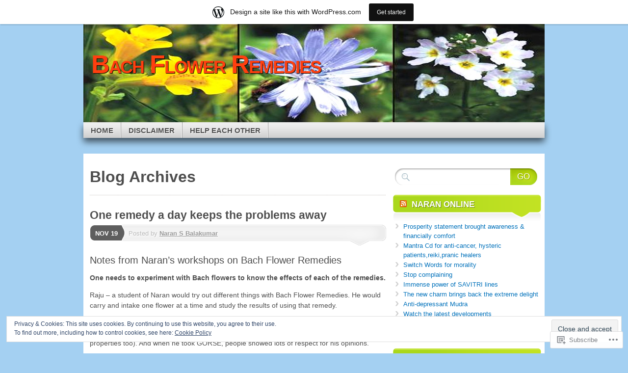

--- FILE ---
content_type: text/html; charset=UTF-8
request_url: https://healbybachflowers.wordpress.com/tag/try/
body_size: 30210
content:
<!DOCTYPE html>
<!--[if IE 7]>
<html id="ie7" lang="en">
<![endif]-->
<!--[if IE 8]>
<html id="ie8" lang="en">
<![endif]-->
<!--[if (!IE)]><!-->
<html lang="en">
<!--<![endif]-->
<head>
<meta charset="UTF-8" />
<title>try | Bach Flower Remedies</title>
<link rel="profile" href="http://gmpg.org/xfn/11" />
<link rel="pingback" href="https://healbybachflowers.wordpress.com/xmlrpc.php" />
<meta name='robots' content='max-image-preview:large' />
<link rel='dns-prefetch' href='//s0.wp.com' />
<link rel='dns-prefetch' href='//af.pubmine.com' />
<link rel="alternate" type="application/rss+xml" title="Bach Flower Remedies &raquo; Feed" href="https://healbybachflowers.wordpress.com/feed/" />
<link rel="alternate" type="application/rss+xml" title="Bach Flower Remedies &raquo; Comments Feed" href="https://healbybachflowers.wordpress.com/comments/feed/" />
<link rel="alternate" type="application/rss+xml" title="Bach Flower Remedies &raquo; try Tag Feed" href="https://healbybachflowers.wordpress.com/tag/try/feed/" />
	<script type="text/javascript">
		/* <![CDATA[ */
		function addLoadEvent(func) {
			var oldonload = window.onload;
			if (typeof window.onload != 'function') {
				window.onload = func;
			} else {
				window.onload = function () {
					oldonload();
					func();
				}
			}
		}
		/* ]]> */
	</script>
	<link crossorigin='anonymous' rel='stylesheet' id='all-css-0-1' href='/_static/??-eJxtjEsOwjAMRC9EMBUoiAXiLG6wojTOR7WjiNuTdoGEYDkz7w30alzJSlkhNVO5+ZAFenh6UgFqYy0xkGHsoJQqo5KA6Ivp6EQO8P+AQxzYQlrRRbOnH3zm4j9CwjWShuzNjCsM9LvZ5Ee6T1c72cvpZs/LG8VZRLg=&cssminify=yes' type='text/css' media='all' />
<style id='wp-emoji-styles-inline-css'>

	img.wp-smiley, img.emoji {
		display: inline !important;
		border: none !important;
		box-shadow: none !important;
		height: 1em !important;
		width: 1em !important;
		margin: 0 0.07em !important;
		vertical-align: -0.1em !important;
		background: none !important;
		padding: 0 !important;
	}
/*# sourceURL=wp-emoji-styles-inline-css */
</style>
<link crossorigin='anonymous' rel='stylesheet' id='all-css-2-1' href='/wp-content/plugins/gutenberg-core/v22.4.2/build/styles/block-library/style.min.css?m=1769608164i&cssminify=yes' type='text/css' media='all' />
<style id='wp-block-library-inline-css'>
.has-text-align-justify {
	text-align:justify;
}
.has-text-align-justify{text-align:justify;}

/*# sourceURL=wp-block-library-inline-css */
</style>
<style id='classic-theme-styles-inline-css'>
.wp-block-button__link{background-color:#32373c;border-radius:9999px;box-shadow:none;color:#fff;font-size:1.125em;padding:calc(.667em + 2px) calc(1.333em + 2px);text-decoration:none}.wp-block-file__button{background:#32373c;color:#fff}.wp-block-accordion-heading{margin:0}.wp-block-accordion-heading__toggle{background-color:inherit!important;color:inherit!important}.wp-block-accordion-heading__toggle:not(:focus-visible){outline:none}.wp-block-accordion-heading__toggle:focus,.wp-block-accordion-heading__toggle:hover{background-color:inherit!important;border:none;box-shadow:none;color:inherit;padding:var(--wp--preset--spacing--20,1em) 0;text-decoration:none}.wp-block-accordion-heading__toggle:focus-visible{outline:auto;outline-offset:0}
/*# sourceURL=/wp-content/plugins/gutenberg-core/v22.4.2/build/styles/block-library/classic.min.css */
</style>
<style id='global-styles-inline-css'>
:root{--wp--preset--aspect-ratio--square: 1;--wp--preset--aspect-ratio--4-3: 4/3;--wp--preset--aspect-ratio--3-4: 3/4;--wp--preset--aspect-ratio--3-2: 3/2;--wp--preset--aspect-ratio--2-3: 2/3;--wp--preset--aspect-ratio--16-9: 16/9;--wp--preset--aspect-ratio--9-16: 9/16;--wp--preset--color--black: #000000;--wp--preset--color--cyan-bluish-gray: #abb8c3;--wp--preset--color--white: #ffffff;--wp--preset--color--pale-pink: #f78da7;--wp--preset--color--vivid-red: #cf2e2e;--wp--preset--color--luminous-vivid-orange: #ff6900;--wp--preset--color--luminous-vivid-amber: #fcb900;--wp--preset--color--light-green-cyan: #7bdcb5;--wp--preset--color--vivid-green-cyan: #00d084;--wp--preset--color--pale-cyan-blue: #8ed1fc;--wp--preset--color--vivid-cyan-blue: #0693e3;--wp--preset--color--vivid-purple: #9b51e0;--wp--preset--gradient--vivid-cyan-blue-to-vivid-purple: linear-gradient(135deg,rgb(6,147,227) 0%,rgb(155,81,224) 100%);--wp--preset--gradient--light-green-cyan-to-vivid-green-cyan: linear-gradient(135deg,rgb(122,220,180) 0%,rgb(0,208,130) 100%);--wp--preset--gradient--luminous-vivid-amber-to-luminous-vivid-orange: linear-gradient(135deg,rgb(252,185,0) 0%,rgb(255,105,0) 100%);--wp--preset--gradient--luminous-vivid-orange-to-vivid-red: linear-gradient(135deg,rgb(255,105,0) 0%,rgb(207,46,46) 100%);--wp--preset--gradient--very-light-gray-to-cyan-bluish-gray: linear-gradient(135deg,rgb(238,238,238) 0%,rgb(169,184,195) 100%);--wp--preset--gradient--cool-to-warm-spectrum: linear-gradient(135deg,rgb(74,234,220) 0%,rgb(151,120,209) 20%,rgb(207,42,186) 40%,rgb(238,44,130) 60%,rgb(251,105,98) 80%,rgb(254,248,76) 100%);--wp--preset--gradient--blush-light-purple: linear-gradient(135deg,rgb(255,206,236) 0%,rgb(152,150,240) 100%);--wp--preset--gradient--blush-bordeaux: linear-gradient(135deg,rgb(254,205,165) 0%,rgb(254,45,45) 50%,rgb(107,0,62) 100%);--wp--preset--gradient--luminous-dusk: linear-gradient(135deg,rgb(255,203,112) 0%,rgb(199,81,192) 50%,rgb(65,88,208) 100%);--wp--preset--gradient--pale-ocean: linear-gradient(135deg,rgb(255,245,203) 0%,rgb(182,227,212) 50%,rgb(51,167,181) 100%);--wp--preset--gradient--electric-grass: linear-gradient(135deg,rgb(202,248,128) 0%,rgb(113,206,126) 100%);--wp--preset--gradient--midnight: linear-gradient(135deg,rgb(2,3,129) 0%,rgb(40,116,252) 100%);--wp--preset--font-size--small: 13px;--wp--preset--font-size--medium: 20px;--wp--preset--font-size--large: 36px;--wp--preset--font-size--x-large: 42px;--wp--preset--font-family--albert-sans: 'Albert Sans', sans-serif;--wp--preset--font-family--alegreya: Alegreya, serif;--wp--preset--font-family--arvo: Arvo, serif;--wp--preset--font-family--bodoni-moda: 'Bodoni Moda', serif;--wp--preset--font-family--bricolage-grotesque: 'Bricolage Grotesque', sans-serif;--wp--preset--font-family--cabin: Cabin, sans-serif;--wp--preset--font-family--chivo: Chivo, sans-serif;--wp--preset--font-family--commissioner: Commissioner, sans-serif;--wp--preset--font-family--cormorant: Cormorant, serif;--wp--preset--font-family--courier-prime: 'Courier Prime', monospace;--wp--preset--font-family--crimson-pro: 'Crimson Pro', serif;--wp--preset--font-family--dm-mono: 'DM Mono', monospace;--wp--preset--font-family--dm-sans: 'DM Sans', sans-serif;--wp--preset--font-family--dm-serif-display: 'DM Serif Display', serif;--wp--preset--font-family--domine: Domine, serif;--wp--preset--font-family--eb-garamond: 'EB Garamond', serif;--wp--preset--font-family--epilogue: Epilogue, sans-serif;--wp--preset--font-family--fahkwang: Fahkwang, sans-serif;--wp--preset--font-family--figtree: Figtree, sans-serif;--wp--preset--font-family--fira-sans: 'Fira Sans', sans-serif;--wp--preset--font-family--fjalla-one: 'Fjalla One', sans-serif;--wp--preset--font-family--fraunces: Fraunces, serif;--wp--preset--font-family--gabarito: Gabarito, system-ui;--wp--preset--font-family--ibm-plex-mono: 'IBM Plex Mono', monospace;--wp--preset--font-family--ibm-plex-sans: 'IBM Plex Sans', sans-serif;--wp--preset--font-family--ibarra-real-nova: 'Ibarra Real Nova', serif;--wp--preset--font-family--instrument-serif: 'Instrument Serif', serif;--wp--preset--font-family--inter: Inter, sans-serif;--wp--preset--font-family--josefin-sans: 'Josefin Sans', sans-serif;--wp--preset--font-family--jost: Jost, sans-serif;--wp--preset--font-family--libre-baskerville: 'Libre Baskerville', serif;--wp--preset--font-family--libre-franklin: 'Libre Franklin', sans-serif;--wp--preset--font-family--literata: Literata, serif;--wp--preset--font-family--lora: Lora, serif;--wp--preset--font-family--merriweather: Merriweather, serif;--wp--preset--font-family--montserrat: Montserrat, sans-serif;--wp--preset--font-family--newsreader: Newsreader, serif;--wp--preset--font-family--noto-sans-mono: 'Noto Sans Mono', sans-serif;--wp--preset--font-family--nunito: Nunito, sans-serif;--wp--preset--font-family--open-sans: 'Open Sans', sans-serif;--wp--preset--font-family--overpass: Overpass, sans-serif;--wp--preset--font-family--pt-serif: 'PT Serif', serif;--wp--preset--font-family--petrona: Petrona, serif;--wp--preset--font-family--piazzolla: Piazzolla, serif;--wp--preset--font-family--playfair-display: 'Playfair Display', serif;--wp--preset--font-family--plus-jakarta-sans: 'Plus Jakarta Sans', sans-serif;--wp--preset--font-family--poppins: Poppins, sans-serif;--wp--preset--font-family--raleway: Raleway, sans-serif;--wp--preset--font-family--roboto: Roboto, sans-serif;--wp--preset--font-family--roboto-slab: 'Roboto Slab', serif;--wp--preset--font-family--rubik: Rubik, sans-serif;--wp--preset--font-family--rufina: Rufina, serif;--wp--preset--font-family--sora: Sora, sans-serif;--wp--preset--font-family--source-sans-3: 'Source Sans 3', sans-serif;--wp--preset--font-family--source-serif-4: 'Source Serif 4', serif;--wp--preset--font-family--space-mono: 'Space Mono', monospace;--wp--preset--font-family--syne: Syne, sans-serif;--wp--preset--font-family--texturina: Texturina, serif;--wp--preset--font-family--urbanist: Urbanist, sans-serif;--wp--preset--font-family--work-sans: 'Work Sans', sans-serif;--wp--preset--spacing--20: 0.44rem;--wp--preset--spacing--30: 0.67rem;--wp--preset--spacing--40: 1rem;--wp--preset--spacing--50: 1.5rem;--wp--preset--spacing--60: 2.25rem;--wp--preset--spacing--70: 3.38rem;--wp--preset--spacing--80: 5.06rem;--wp--preset--shadow--natural: 6px 6px 9px rgba(0, 0, 0, 0.2);--wp--preset--shadow--deep: 12px 12px 50px rgba(0, 0, 0, 0.4);--wp--preset--shadow--sharp: 6px 6px 0px rgba(0, 0, 0, 0.2);--wp--preset--shadow--outlined: 6px 6px 0px -3px rgb(255, 255, 255), 6px 6px rgb(0, 0, 0);--wp--preset--shadow--crisp: 6px 6px 0px rgb(0, 0, 0);}:where(body) { margin: 0; }:where(.is-layout-flex){gap: 0.5em;}:where(.is-layout-grid){gap: 0.5em;}body .is-layout-flex{display: flex;}.is-layout-flex{flex-wrap: wrap;align-items: center;}.is-layout-flex > :is(*, div){margin: 0;}body .is-layout-grid{display: grid;}.is-layout-grid > :is(*, div){margin: 0;}body{padding-top: 0px;padding-right: 0px;padding-bottom: 0px;padding-left: 0px;}:root :where(.wp-element-button, .wp-block-button__link){background-color: #32373c;border-width: 0;color: #fff;font-family: inherit;font-size: inherit;font-style: inherit;font-weight: inherit;letter-spacing: inherit;line-height: inherit;padding-top: calc(0.667em + 2px);padding-right: calc(1.333em + 2px);padding-bottom: calc(0.667em + 2px);padding-left: calc(1.333em + 2px);text-decoration: none;text-transform: inherit;}.has-black-color{color: var(--wp--preset--color--black) !important;}.has-cyan-bluish-gray-color{color: var(--wp--preset--color--cyan-bluish-gray) !important;}.has-white-color{color: var(--wp--preset--color--white) !important;}.has-pale-pink-color{color: var(--wp--preset--color--pale-pink) !important;}.has-vivid-red-color{color: var(--wp--preset--color--vivid-red) !important;}.has-luminous-vivid-orange-color{color: var(--wp--preset--color--luminous-vivid-orange) !important;}.has-luminous-vivid-amber-color{color: var(--wp--preset--color--luminous-vivid-amber) !important;}.has-light-green-cyan-color{color: var(--wp--preset--color--light-green-cyan) !important;}.has-vivid-green-cyan-color{color: var(--wp--preset--color--vivid-green-cyan) !important;}.has-pale-cyan-blue-color{color: var(--wp--preset--color--pale-cyan-blue) !important;}.has-vivid-cyan-blue-color{color: var(--wp--preset--color--vivid-cyan-blue) !important;}.has-vivid-purple-color{color: var(--wp--preset--color--vivid-purple) !important;}.has-black-background-color{background-color: var(--wp--preset--color--black) !important;}.has-cyan-bluish-gray-background-color{background-color: var(--wp--preset--color--cyan-bluish-gray) !important;}.has-white-background-color{background-color: var(--wp--preset--color--white) !important;}.has-pale-pink-background-color{background-color: var(--wp--preset--color--pale-pink) !important;}.has-vivid-red-background-color{background-color: var(--wp--preset--color--vivid-red) !important;}.has-luminous-vivid-orange-background-color{background-color: var(--wp--preset--color--luminous-vivid-orange) !important;}.has-luminous-vivid-amber-background-color{background-color: var(--wp--preset--color--luminous-vivid-amber) !important;}.has-light-green-cyan-background-color{background-color: var(--wp--preset--color--light-green-cyan) !important;}.has-vivid-green-cyan-background-color{background-color: var(--wp--preset--color--vivid-green-cyan) !important;}.has-pale-cyan-blue-background-color{background-color: var(--wp--preset--color--pale-cyan-blue) !important;}.has-vivid-cyan-blue-background-color{background-color: var(--wp--preset--color--vivid-cyan-blue) !important;}.has-vivid-purple-background-color{background-color: var(--wp--preset--color--vivid-purple) !important;}.has-black-border-color{border-color: var(--wp--preset--color--black) !important;}.has-cyan-bluish-gray-border-color{border-color: var(--wp--preset--color--cyan-bluish-gray) !important;}.has-white-border-color{border-color: var(--wp--preset--color--white) !important;}.has-pale-pink-border-color{border-color: var(--wp--preset--color--pale-pink) !important;}.has-vivid-red-border-color{border-color: var(--wp--preset--color--vivid-red) !important;}.has-luminous-vivid-orange-border-color{border-color: var(--wp--preset--color--luminous-vivid-orange) !important;}.has-luminous-vivid-amber-border-color{border-color: var(--wp--preset--color--luminous-vivid-amber) !important;}.has-light-green-cyan-border-color{border-color: var(--wp--preset--color--light-green-cyan) !important;}.has-vivid-green-cyan-border-color{border-color: var(--wp--preset--color--vivid-green-cyan) !important;}.has-pale-cyan-blue-border-color{border-color: var(--wp--preset--color--pale-cyan-blue) !important;}.has-vivid-cyan-blue-border-color{border-color: var(--wp--preset--color--vivid-cyan-blue) !important;}.has-vivid-purple-border-color{border-color: var(--wp--preset--color--vivid-purple) !important;}.has-vivid-cyan-blue-to-vivid-purple-gradient-background{background: var(--wp--preset--gradient--vivid-cyan-blue-to-vivid-purple) !important;}.has-light-green-cyan-to-vivid-green-cyan-gradient-background{background: var(--wp--preset--gradient--light-green-cyan-to-vivid-green-cyan) !important;}.has-luminous-vivid-amber-to-luminous-vivid-orange-gradient-background{background: var(--wp--preset--gradient--luminous-vivid-amber-to-luminous-vivid-orange) !important;}.has-luminous-vivid-orange-to-vivid-red-gradient-background{background: var(--wp--preset--gradient--luminous-vivid-orange-to-vivid-red) !important;}.has-very-light-gray-to-cyan-bluish-gray-gradient-background{background: var(--wp--preset--gradient--very-light-gray-to-cyan-bluish-gray) !important;}.has-cool-to-warm-spectrum-gradient-background{background: var(--wp--preset--gradient--cool-to-warm-spectrum) !important;}.has-blush-light-purple-gradient-background{background: var(--wp--preset--gradient--blush-light-purple) !important;}.has-blush-bordeaux-gradient-background{background: var(--wp--preset--gradient--blush-bordeaux) !important;}.has-luminous-dusk-gradient-background{background: var(--wp--preset--gradient--luminous-dusk) !important;}.has-pale-ocean-gradient-background{background: var(--wp--preset--gradient--pale-ocean) !important;}.has-electric-grass-gradient-background{background: var(--wp--preset--gradient--electric-grass) !important;}.has-midnight-gradient-background{background: var(--wp--preset--gradient--midnight) !important;}.has-small-font-size{font-size: var(--wp--preset--font-size--small) !important;}.has-medium-font-size{font-size: var(--wp--preset--font-size--medium) !important;}.has-large-font-size{font-size: var(--wp--preset--font-size--large) !important;}.has-x-large-font-size{font-size: var(--wp--preset--font-size--x-large) !important;}.has-albert-sans-font-family{font-family: var(--wp--preset--font-family--albert-sans) !important;}.has-alegreya-font-family{font-family: var(--wp--preset--font-family--alegreya) !important;}.has-arvo-font-family{font-family: var(--wp--preset--font-family--arvo) !important;}.has-bodoni-moda-font-family{font-family: var(--wp--preset--font-family--bodoni-moda) !important;}.has-bricolage-grotesque-font-family{font-family: var(--wp--preset--font-family--bricolage-grotesque) !important;}.has-cabin-font-family{font-family: var(--wp--preset--font-family--cabin) !important;}.has-chivo-font-family{font-family: var(--wp--preset--font-family--chivo) !important;}.has-commissioner-font-family{font-family: var(--wp--preset--font-family--commissioner) !important;}.has-cormorant-font-family{font-family: var(--wp--preset--font-family--cormorant) !important;}.has-courier-prime-font-family{font-family: var(--wp--preset--font-family--courier-prime) !important;}.has-crimson-pro-font-family{font-family: var(--wp--preset--font-family--crimson-pro) !important;}.has-dm-mono-font-family{font-family: var(--wp--preset--font-family--dm-mono) !important;}.has-dm-sans-font-family{font-family: var(--wp--preset--font-family--dm-sans) !important;}.has-dm-serif-display-font-family{font-family: var(--wp--preset--font-family--dm-serif-display) !important;}.has-domine-font-family{font-family: var(--wp--preset--font-family--domine) !important;}.has-eb-garamond-font-family{font-family: var(--wp--preset--font-family--eb-garamond) !important;}.has-epilogue-font-family{font-family: var(--wp--preset--font-family--epilogue) !important;}.has-fahkwang-font-family{font-family: var(--wp--preset--font-family--fahkwang) !important;}.has-figtree-font-family{font-family: var(--wp--preset--font-family--figtree) !important;}.has-fira-sans-font-family{font-family: var(--wp--preset--font-family--fira-sans) !important;}.has-fjalla-one-font-family{font-family: var(--wp--preset--font-family--fjalla-one) !important;}.has-fraunces-font-family{font-family: var(--wp--preset--font-family--fraunces) !important;}.has-gabarito-font-family{font-family: var(--wp--preset--font-family--gabarito) !important;}.has-ibm-plex-mono-font-family{font-family: var(--wp--preset--font-family--ibm-plex-mono) !important;}.has-ibm-plex-sans-font-family{font-family: var(--wp--preset--font-family--ibm-plex-sans) !important;}.has-ibarra-real-nova-font-family{font-family: var(--wp--preset--font-family--ibarra-real-nova) !important;}.has-instrument-serif-font-family{font-family: var(--wp--preset--font-family--instrument-serif) !important;}.has-inter-font-family{font-family: var(--wp--preset--font-family--inter) !important;}.has-josefin-sans-font-family{font-family: var(--wp--preset--font-family--josefin-sans) !important;}.has-jost-font-family{font-family: var(--wp--preset--font-family--jost) !important;}.has-libre-baskerville-font-family{font-family: var(--wp--preset--font-family--libre-baskerville) !important;}.has-libre-franklin-font-family{font-family: var(--wp--preset--font-family--libre-franklin) !important;}.has-literata-font-family{font-family: var(--wp--preset--font-family--literata) !important;}.has-lora-font-family{font-family: var(--wp--preset--font-family--lora) !important;}.has-merriweather-font-family{font-family: var(--wp--preset--font-family--merriweather) !important;}.has-montserrat-font-family{font-family: var(--wp--preset--font-family--montserrat) !important;}.has-newsreader-font-family{font-family: var(--wp--preset--font-family--newsreader) !important;}.has-noto-sans-mono-font-family{font-family: var(--wp--preset--font-family--noto-sans-mono) !important;}.has-nunito-font-family{font-family: var(--wp--preset--font-family--nunito) !important;}.has-open-sans-font-family{font-family: var(--wp--preset--font-family--open-sans) !important;}.has-overpass-font-family{font-family: var(--wp--preset--font-family--overpass) !important;}.has-pt-serif-font-family{font-family: var(--wp--preset--font-family--pt-serif) !important;}.has-petrona-font-family{font-family: var(--wp--preset--font-family--petrona) !important;}.has-piazzolla-font-family{font-family: var(--wp--preset--font-family--piazzolla) !important;}.has-playfair-display-font-family{font-family: var(--wp--preset--font-family--playfair-display) !important;}.has-plus-jakarta-sans-font-family{font-family: var(--wp--preset--font-family--plus-jakarta-sans) !important;}.has-poppins-font-family{font-family: var(--wp--preset--font-family--poppins) !important;}.has-raleway-font-family{font-family: var(--wp--preset--font-family--raleway) !important;}.has-roboto-font-family{font-family: var(--wp--preset--font-family--roboto) !important;}.has-roboto-slab-font-family{font-family: var(--wp--preset--font-family--roboto-slab) !important;}.has-rubik-font-family{font-family: var(--wp--preset--font-family--rubik) !important;}.has-rufina-font-family{font-family: var(--wp--preset--font-family--rufina) !important;}.has-sora-font-family{font-family: var(--wp--preset--font-family--sora) !important;}.has-source-sans-3-font-family{font-family: var(--wp--preset--font-family--source-sans-3) !important;}.has-source-serif-4-font-family{font-family: var(--wp--preset--font-family--source-serif-4) !important;}.has-space-mono-font-family{font-family: var(--wp--preset--font-family--space-mono) !important;}.has-syne-font-family{font-family: var(--wp--preset--font-family--syne) !important;}.has-texturina-font-family{font-family: var(--wp--preset--font-family--texturina) !important;}.has-urbanist-font-family{font-family: var(--wp--preset--font-family--urbanist) !important;}.has-work-sans-font-family{font-family: var(--wp--preset--font-family--work-sans) !important;}
/*# sourceURL=global-styles-inline-css */
</style>

<link crossorigin='anonymous' rel='stylesheet' id='all-css-4-1' href='/_static/??-eJx9kNsOwjAIQH9IRuYWLw/Gb9kq1mppa2k1/r0YEy/R7IUCOYdA8ZrAxFAoFEy+WhcETRx9NCfBedOumhbEcfIEmS5Njzsn5UWAlJunxojM8GMQV3jPyqR9TkN5EEw7N5AnVmxKuyZ1YBxTJhHQyK4ylIOK8uM925jqiHyT4s6V8P9i/0gTfczyfMBmojC1WCa93GpqUamPckqyFEH/ayguhq8C9n5w+aFuedMu+3ax7rpudbwDwomXUg==&cssminify=yes' type='text/css' media='all' />
<link crossorigin='anonymous' rel='stylesheet' id='print-css-5-1' href='/wp-content/mu-plugins/global-print/global-print.css?m=1465851035i&cssminify=yes' type='text/css' media='print' />
<style id='jetpack-global-styles-frontend-style-inline-css'>
:root { --font-headings: unset; --font-base: unset; --font-headings-default: -apple-system,BlinkMacSystemFont,"Segoe UI",Roboto,Oxygen-Sans,Ubuntu,Cantarell,"Helvetica Neue",sans-serif; --font-base-default: -apple-system,BlinkMacSystemFont,"Segoe UI",Roboto,Oxygen-Sans,Ubuntu,Cantarell,"Helvetica Neue",sans-serif;}
/*# sourceURL=jetpack-global-styles-frontend-style-inline-css */
</style>
<link crossorigin='anonymous' rel='stylesheet' id='all-css-8-1' href='/_static/??-eJyNjcEKwjAQRH/IuFRT6kX8FNkmS5K6yQY3Qfx7bfEiXrwM82B4A49qnJRGpUHupnIPqSgs1Cq624chi6zhO5OCRryTR++fW00l7J3qDv43XVNxoOISsmEJol/wY2uR8vs3WggsM/I6uOTzMI3Hw8lOg11eUT1JKA==&cssminify=yes' type='text/css' media='all' />
<script type="text/javascript" id="wpcom-actionbar-placeholder-js-extra">
/* <![CDATA[ */
var actionbardata = {"siteID":"7129215","postID":"0","siteURL":"https://healbybachflowers.wordpress.com","xhrURL":"https://healbybachflowers.wordpress.com/wp-admin/admin-ajax.php","nonce":"ebaf55c332","isLoggedIn":"","statusMessage":"","subsEmailDefault":"instantly","proxyScriptUrl":"https://s0.wp.com/wp-content/js/wpcom-proxy-request.js?m=1513050504i&amp;ver=20211021","i18n":{"followedText":"New posts from this site will now appear in your \u003Ca href=\"https://wordpress.com/reader\"\u003EReader\u003C/a\u003E","foldBar":"Collapse this bar","unfoldBar":"Expand this bar","shortLinkCopied":"Shortlink copied to clipboard."}};
//# sourceURL=wpcom-actionbar-placeholder-js-extra
/* ]]> */
</script>
<script type="text/javascript" id="jetpack-mu-wpcom-settings-js-before">
/* <![CDATA[ */
var JETPACK_MU_WPCOM_SETTINGS = {"assetsUrl":"https://s0.wp.com/wp-content/mu-plugins/jetpack-mu-wpcom-plugin/moon/jetpack_vendor/automattic/jetpack-mu-wpcom/src/build/"};
//# sourceURL=jetpack-mu-wpcom-settings-js-before
/* ]]> */
</script>
<script crossorigin='anonymous' type='text/javascript'  src='/_static/??-eJyFjc0OwiAQhF/I7dYa/w7GZ6GACIEFWbD27aVRE+PF0xzm+2ZwSiAjFU0FHWP2BVKOj7lzvMLWWZK+Ks1L6W5V5/kdXbD0F4JgTRZFf8Oft3LVoSmpjhhmLrYJi3+pJIuNxL/86KOB5KuxxDjFrIRikF4wv45lSHgflgCKBEal3CbO4bTeD/120+8OR/cE3Z1Xvg=='></script>
<script type="text/javascript" id="rlt-proxy-js-after">
/* <![CDATA[ */
	rltInitialize( {"token":null,"iframeOrigins":["https:\/\/widgets.wp.com"]} );
//# sourceURL=rlt-proxy-js-after
/* ]]> */
</script>
<link rel="EditURI" type="application/rsd+xml" title="RSD" href="https://healbybachflowers.wordpress.com/xmlrpc.php?rsd" />
<meta name="generator" content="WordPress.com" />

<!-- Jetpack Open Graph Tags -->
<meta property="og:type" content="website" />
<meta property="og:title" content="try &#8211; Bach Flower Remedies" />
<meta property="og:url" content="https://healbybachflowers.wordpress.com/tag/try/" />
<meta property="og:site_name" content="Bach Flower Remedies" />
<meta property="og:image" content="https://s0.wp.com/i/blank.jpg?m=1383295312i" />
<meta property="og:image:width" content="200" />
<meta property="og:image:height" content="200" />
<meta property="og:image:alt" content="" />
<meta property="og:locale" content="en_US" />
<meta property="fb:app_id" content="249643311490" />

<!-- End Jetpack Open Graph Tags -->
<link rel="shortcut icon" type="image/x-icon" href="https://s0.wp.com/i/favicon.ico?m=1713425267i" sizes="16x16 24x24 32x32 48x48" />
<link rel="icon" type="image/x-icon" href="https://s0.wp.com/i/favicon.ico?m=1713425267i" sizes="16x16 24x24 32x32 48x48" />
<link rel="apple-touch-icon" href="https://s0.wp.com/i/webclip.png?m=1713868326i" />
<link rel='openid.server' href='https://healbybachflowers.wordpress.com/?openidserver=1' />
<link rel='openid.delegate' href='https://healbybachflowers.wordpress.com/' />
<link rel="search" type="application/opensearchdescription+xml" href="https://healbybachflowers.wordpress.com/osd.xml" title="Bach Flower Remedies" />
<link rel="search" type="application/opensearchdescription+xml" href="https://s1.wp.com/opensearch.xml" title="WordPress.com" />
<meta name="theme-color" content="#a4d0f2" />
	<style type="text/css">
			#page {
			background: none;
		}
				#branding {
			margin-top: 1em;
			padding: 0;
		}
		#branding #logo {
			border-width: 0;
			padding-right: .1em;
		}
		</style>
	<style type="text/css">.recentcomments a{display:inline !important;padding:0 !important;margin:0 !important;}</style>		<style type="text/css">
			.recentcomments a {
				display: inline !important;
				padding: 0 !important;
				margin: 0 !important;
			}

			table.recentcommentsavatartop img.avatar, table.recentcommentsavatarend img.avatar {
				border: 0px;
				margin: 0;
			}

			table.recentcommentsavatartop a, table.recentcommentsavatarend a {
				border: 0px !important;
				background-color: transparent !important;
			}

			td.recentcommentsavatarend, td.recentcommentsavatartop {
				padding: 0px 0px 1px 0px;
				margin: 0px;
			}

			td.recentcommentstextend {
				border: none !important;
				padding: 0px 0px 2px 10px;
			}

			.rtl td.recentcommentstextend {
				padding: 0px 10px 2px 0px;
			}

			td.recentcommentstexttop {
				border: none;
				padding: 0px 0px 0px 10px;
			}

			.rtl td.recentcommentstexttop {
				padding: 0px 10px 0px 0px;
			}
		</style>
		<meta name="description" content="Posts about try written by Naran S Balakumar" />
	<style type="text/css">
			#branding {
			background: url('https://healbybachflowers.wordpress.com/wp-content/uploads/2013/08/cropped-flower.jpg');
			width: 940px;
			height: 148px; /* 200 - 52 for top padding */
		}
		#page {
			background: none;
		}
		#branding {
			padding: 4em 0 0;
		}
		.home-link{
			width:920px;
			height:148px;
			display: block;
		}
		#branding #logo {
			margin: 0 0 0 .3em;
			padding-right: .3em;
		}
		#site-description {
			margin: 0.2em 0 0 1em;
			padding: .8em 0.2em;
		}
			#logo,
		#site-description {
			background: none !important;
			border: 0 !important;
			color: #ff3f0f !important;
		}
		</style>
	<style type="text/css" id="custom-background-css">
body.custom-background { background-color: #a4d0f2; }
</style>
	<script type="text/javascript">
/* <![CDATA[ */
var wa_client = {}; wa_client.cmd = []; wa_client.config = { 'blog_id': 7129215, 'blog_language': 'en', 'is_wordads': false, 'hosting_type': 0, 'afp_account_id': 'pub-6710480015519648', 'afp_host_id': 5038568878849053, 'theme': 'pub/mystique', '_': { 'title': 'Advertisement', 'privacy_settings': 'Privacy Settings' }, 'formats': [ 'belowpost', 'bottom_sticky', 'sidebar_sticky_right', 'sidebar', 'gutenberg_rectangle', 'gutenberg_leaderboard', 'gutenberg_mobile_leaderboard', 'gutenberg_skyscraper' ] };
/* ]]> */
</script>
		<script type="text/javascript">

			window.doNotSellCallback = function() {

				var linkElements = [
					'a[href="https://wordpress.com/?ref=footer_blog"]',
					'a[href="https://wordpress.com/?ref=footer_website"]',
					'a[href="https://wordpress.com/?ref=vertical_footer"]',
					'a[href^="https://wordpress.com/?ref=footer_segment_"]',
				].join(',');

				var dnsLink = document.createElement( 'a' );
				dnsLink.href = 'https://wordpress.com/advertising-program-optout/';
				dnsLink.classList.add( 'do-not-sell-link' );
				dnsLink.rel = 'nofollow';
				dnsLink.style.marginLeft = '0.5em';
				dnsLink.textContent = 'Do Not Sell or Share My Personal Information';

				var creditLinks = document.querySelectorAll( linkElements );

				if ( 0 === creditLinks.length ) {
					return false;
				}

				Array.prototype.forEach.call( creditLinks, function( el ) {
					el.insertAdjacentElement( 'afterend', dnsLink );
				});

				return true;
			};

		</script>
		<script type="text/javascript">
	window.google_analytics_uacct = "UA-52447-2";
</script>

<script type="text/javascript">
	var _gaq = _gaq || [];
	_gaq.push(['_setAccount', 'UA-52447-2']);
	_gaq.push(['_gat._anonymizeIp']);
	_gaq.push(['_setDomainName', 'wordpress.com']);
	_gaq.push(['_initData']);
	_gaq.push(['_trackPageview']);

	(function() {
		var ga = document.createElement('script'); ga.type = 'text/javascript'; ga.async = true;
		ga.src = ('https:' == document.location.protocol ? 'https://ssl' : 'http://www') + '.google-analytics.com/ga.js';
		(document.getElementsByTagName('head')[0] || document.getElementsByTagName('body')[0]).appendChild(ga);
	})();
</script>
</head>

<body class="archive tag tag-try tag-146508 custom-background wp-theme-pubmystique customizer-styles-applied content-sidebar jetpack-reblog-enabled has-marketing-bar has-marketing-bar-theme-mystique">
<div id="page">

	<div id="container">

		<ul class="skip">
			<li><a href="#access">Skip to navigation</a></li>
			<li><a href="#main">Skip to main content</a></li>
			<li><a href="#sidebar">Skip to primary sidebar</a></li>
			<li><a href="#sidebar2">Skip to secondary sidebar</a></li>
			<li><a href="#footer">Skip to footer</a></li>
		</ul>

		<div id="header">
			<div id="branding" class="clear-block">
				<a class="home-link" href="https://healbybachflowers.wordpress.com/" title="Bach Flower Remedies" rel="home">
					<h1 id="logo">Bach Flower Remedies</h1>
					<h2 id="site-description"></h2>
				</a>
			</div><!-- #branding-->

			<div id="access" class="clear-block" role="navigation">
				<false class="menu"><ul>
<li ><a href="https://healbybachflowers.wordpress.com/">Home</a></li><li class="page_item page-item-506"><a href="https://healbybachflowers.wordpress.com/disclaimer/">Disclaimer</a></li>
<li class="page_item page-item-2"><a href="https://healbybachflowers.wordpress.com/about/">Help Each Other</a></li>
</ul></false>

				<div class="social-icons">

					
					
					
					
					
				</div><!-- .social-icons -->

			</div><!-- #access -->

										
			</div><!-- #header-->

			<div id="main">

			<div id="content-container">
				<div id="content">
					<h1 class="archive-title">
													Blog Archives											</h1>
					


		<div class="post-wrapper clear-block post-672 post type-post status-publish format-standard hentry category-bach-flower-remedy category-workshop tag-a tag-about tag-associates tag-away tag-bach-flower-remedies tag-beech tag-carry tag-ceo tag-communicate tag-consultation tag-critical tag-day tag-develops tag-different tag-effects tag-elixir tag-experiment tag-facts tag-friendly tag-from tag-going tag-good tag-gorse tag-great tag-help tag-intake tag-interesting tag-interview tag-keeps tag-know tag-life tag-meeting tag-naran-s-balakumar tag-narans tag-nervous tag-new tag-notes tag-of tag-on tag-one tag-opinions tag-people tag-pills tag-problem tag-problems tag-properties tag-rapport tag-remedy tag-respect tag-results tag-root tag-seat tag-showed tag-start tag-student tag-study tag-takes tag-talk tag-tend tag-terms tag-the tag-things tag-threw tag-to tag-try tag-understand tag-using tag-walnut tag-with tag-wonderfully tag-workshops tag-years">

	
			<h2 class="post-title"><a href="https://healbybachflowers.wordpress.com/2013/11/19/one-remedy-a-day-keeps-the-problems-away/" rel="bookmark">One remedy a day keeps the problems&nbsp;away</a></h2>	
	<div class="post-date">
		<p class="day"><a href="https://healbybachflowers.wordpress.com/2013/11/19/one-remedy-a-day-keeps-the-problems-away/" rel="bookmark" title="Permanent Link to One remedy a day keeps the problems&nbsp;away">Nov 19</a></p>
	</div><!-- .post-date -->

	<div class="post-info clear-block">
		<p class="author alignleft">Posted by <a href="https://healbybachflowers.wordpress.com/author/naranteam/" title="Posts by Naran S Balakumar" rel="author">Naran S Balakumar</a></p>
	</div><!-- .post-info clear-block" -->

	<div class="entry clear-block">
		<h3>Notes from Naran’s workshops on Bach Flower Remedies</h3>
<p><b>One needs to experiment with Bach flowers to know the effects of each of the remedies. </b></p>
<p>Raju – a student of Naran would try out different things with Bach Flower Remedies. He would carry and intake one flower at a time and study the results of using that remedy.</p>
<p>Raju found out whenever he takes WALNUT, people come and talk to him on friendly terms (Walnut develops rapport and makes you to understand the other person. It has lot more properties too). And when he took GORSE, people showed lots of respect for his opinions.</p>
<h4>Others will understand you</h4>
<p>If you tend to be critical with your associates, take BEECH and WALNUT.  It will help you to communicate with them wonderfully. They will understand where you are coming from.</p>
<h4>Rapport with the new CEO</h4>
<p>Krishna had an interview with his new CEO. As one could expect, he was nervous. Based on the consultation with Naran, he threw few WALNUT pills under his seat.</p>
<p>He had a great start with the CEO. And, after 10 years of meeting him, still Krishna has a good rapport with him.</p>
<p><b><i>To know more about such interesting facts about Bach Flower Remedies, please attend the workshop by Naran S Balakumar, at Bangalore, on 14<sup>th</sup> and 15<sup>th</sup>Dec, 2013. </i></b></p>
<div id="jp-post-flair" class="sharedaddy sd-like-enabled sd-sharing-enabled"><div class="sharedaddy sd-sharing-enabled"><div class="robots-nocontent sd-block sd-social sd-social-icon-text sd-sharing"><h3 class="sd-title">Share this:</h3><div class="sd-content"><ul><li class="share-email"><a rel="nofollow noopener noreferrer"
				data-shared="sharing-email-672"
				class="share-email sd-button share-icon"
				href="mailto:?subject=%5BShared%20Post%5D%20One%20remedy%20a%20day%20keeps%20the%20problems%20away&#038;body=https%3A%2F%2Fhealbybachflowers.wordpress.com%2F2013%2F11%2F19%2Fone-remedy-a-day-keeps-the-problems-away%2F&#038;share=email"
				target="_blank"
				aria-labelledby="sharing-email-672"
				data-email-share-error-title="Do you have email set up?" data-email-share-error-text="If you&#039;re having problems sharing via email, you might not have email set up for your browser. You may need to create a new email yourself." data-email-share-nonce="e22b3d1bb6" data-email-share-track-url="https://healbybachflowers.wordpress.com/2013/11/19/one-remedy-a-day-keeps-the-problems-away/?share=email">
				<span id="sharing-email-672" hidden>Email a link to a friend (Opens in new window)</span>
				<span>Email</span>
			</a></li><li class="share-pinterest"><a rel="nofollow noopener noreferrer"
				data-shared="sharing-pinterest-672"
				class="share-pinterest sd-button share-icon"
				href="https://healbybachflowers.wordpress.com/2013/11/19/one-remedy-a-day-keeps-the-problems-away/?share=pinterest"
				target="_blank"
				aria-labelledby="sharing-pinterest-672"
				>
				<span id="sharing-pinterest-672" hidden>Share on Pinterest (Opens in new window)</span>
				<span>Pinterest</span>
			</a></li><li class="share-pocket"><a rel="nofollow noopener noreferrer"
				data-shared="sharing-pocket-672"
				class="share-pocket sd-button share-icon"
				href="https://healbybachflowers.wordpress.com/2013/11/19/one-remedy-a-day-keeps-the-problems-away/?share=pocket"
				target="_blank"
				aria-labelledby="sharing-pocket-672"
				>
				<span id="sharing-pocket-672" hidden>Share on Pocket (Opens in new window)</span>
				<span>Pocket</span>
			</a></li><li class="share-print"><a rel="nofollow noopener noreferrer"
				data-shared="sharing-print-672"
				class="share-print sd-button share-icon"
				href="https://healbybachflowers.wordpress.com/2013/11/19/one-remedy-a-day-keeps-the-problems-away/?share=print"
				target="_blank"
				aria-labelledby="sharing-print-672"
				>
				<span id="sharing-print-672" hidden>Print (Opens in new window)</span>
				<span>Print</span>
			</a></li><li class="share-facebook"><a rel="nofollow noopener noreferrer"
				data-shared="sharing-facebook-672"
				class="share-facebook sd-button share-icon"
				href="https://healbybachflowers.wordpress.com/2013/11/19/one-remedy-a-day-keeps-the-problems-away/?share=facebook"
				target="_blank"
				aria-labelledby="sharing-facebook-672"
				>
				<span id="sharing-facebook-672" hidden>Share on Facebook (Opens in new window)</span>
				<span>Facebook</span>
			</a></li><li class="share-linkedin"><a rel="nofollow noopener noreferrer"
				data-shared="sharing-linkedin-672"
				class="share-linkedin sd-button share-icon"
				href="https://healbybachflowers.wordpress.com/2013/11/19/one-remedy-a-day-keeps-the-problems-away/?share=linkedin"
				target="_blank"
				aria-labelledby="sharing-linkedin-672"
				>
				<span id="sharing-linkedin-672" hidden>Share on LinkedIn (Opens in new window)</span>
				<span>LinkedIn</span>
			</a></li><li class="share-tumblr"><a rel="nofollow noopener noreferrer"
				data-shared="sharing-tumblr-672"
				class="share-tumblr sd-button share-icon"
				href="https://healbybachflowers.wordpress.com/2013/11/19/one-remedy-a-day-keeps-the-problems-away/?share=tumblr"
				target="_blank"
				aria-labelledby="sharing-tumblr-672"
				>
				<span id="sharing-tumblr-672" hidden>Share on Tumblr (Opens in new window)</span>
				<span>Tumblr</span>
			</a></li><li class="share-reddit"><a rel="nofollow noopener noreferrer"
				data-shared="sharing-reddit-672"
				class="share-reddit sd-button share-icon"
				href="https://healbybachflowers.wordpress.com/2013/11/19/one-remedy-a-day-keeps-the-problems-away/?share=reddit"
				target="_blank"
				aria-labelledby="sharing-reddit-672"
				>
				<span id="sharing-reddit-672" hidden>Share on Reddit (Opens in new window)</span>
				<span>Reddit</span>
			</a></li><li class="share-twitter"><a rel="nofollow noopener noreferrer"
				data-shared="sharing-twitter-672"
				class="share-twitter sd-button share-icon"
				href="https://healbybachflowers.wordpress.com/2013/11/19/one-remedy-a-day-keeps-the-problems-away/?share=twitter"
				target="_blank"
				aria-labelledby="sharing-twitter-672"
				>
				<span id="sharing-twitter-672" hidden>Share on X (Opens in new window)</span>
				<span>X</span>
			</a></li><li class="share-end"></li></ul></div></div></div><div class='sharedaddy sd-block sd-like jetpack-likes-widget-wrapper jetpack-likes-widget-unloaded' id='like-post-wrapper-7129215-672-6982071b2d6e1' data-src='//widgets.wp.com/likes/index.html?ver=20260203#blog_id=7129215&amp;post_id=672&amp;origin=healbybachflowers.wordpress.com&amp;obj_id=7129215-672-6982071b2d6e1' data-name='like-post-frame-7129215-672-6982071b2d6e1' data-title='Like or Reblog'><div class='likes-widget-placeholder post-likes-widget-placeholder' style='height: 55px;'><span class='button'><span>Like</span></span> <span class='loading'>Loading...</span></div><span class='sd-text-color'></span><a class='sd-link-color'></a></div></div>			</div><!-- .entry -->

			<div class="post-meta">
			<p class="post-categories">
				Posted in <a href="https://healbybachflowers.wordpress.com/category/bach-flower-remedy/" rel="category tag">Bach Flower Remedy</a>, <a href="https://healbybachflowers.wordpress.com/category/workshop/" rel="category tag">Workshop</a>							</p>
			<p class="comment-link alignright"><a href="https://healbybachflowers.wordpress.com/2013/11/19/one-remedy-a-day-keeps-the-problems-away/#comments">5 Comments</a></p>
			<p class="post-tags">Tags: <a href="https://healbybachflowers.wordpress.com/tag/a/" rel="tag">a</a>, <a href="https://healbybachflowers.wordpress.com/tag/about/" rel="tag">about</a>, <a href="https://healbybachflowers.wordpress.com/tag/associates/" rel="tag">associates</a>, <a href="https://healbybachflowers.wordpress.com/tag/away/" rel="tag">away</a>, <a href="https://healbybachflowers.wordpress.com/tag/bach-flower-remedies/" rel="tag">Bach Flower Remedies</a>, <a href="https://healbybachflowers.wordpress.com/tag/beech/" rel="tag">beech</a>, <a href="https://healbybachflowers.wordpress.com/tag/carry/" rel="tag">carry</a>, <a href="https://healbybachflowers.wordpress.com/tag/ceo/" rel="tag">CEO</a>, <a href="https://healbybachflowers.wordpress.com/tag/communicate/" rel="tag">communicate</a>, <a href="https://healbybachflowers.wordpress.com/tag/consultation/" rel="tag">consultation</a>, <a href="https://healbybachflowers.wordpress.com/tag/critical/" rel="tag">critical</a>, <a href="https://healbybachflowers.wordpress.com/tag/day/" rel="tag">day</a>, <a href="https://healbybachflowers.wordpress.com/tag/develops/" rel="tag">develops</a>, <a href="https://healbybachflowers.wordpress.com/tag/different/" rel="tag">different</a>, <a href="https://healbybachflowers.wordpress.com/tag/effects/" rel="tag">effects</a>, <a href="https://healbybachflowers.wordpress.com/tag/elixir/" rel="tag">Elixir</a>, <a href="https://healbybachflowers.wordpress.com/tag/experiment/" rel="tag">experiment</a>, <a href="https://healbybachflowers.wordpress.com/tag/facts/" rel="tag">facts</a>, <a href="https://healbybachflowers.wordpress.com/tag/friendly/" rel="tag">Friendly</a>, <a href="https://healbybachflowers.wordpress.com/tag/from/" rel="tag">from</a>, <a href="https://healbybachflowers.wordpress.com/tag/going/" rel="tag">going</a>, <a href="https://healbybachflowers.wordpress.com/tag/good/" rel="tag">good</a>, <a href="https://healbybachflowers.wordpress.com/tag/gorse/" rel="tag">Gorse</a>, <a href="https://healbybachflowers.wordpress.com/tag/great/" rel="tag">great</a>, <a href="https://healbybachflowers.wordpress.com/tag/help/" rel="tag">help</a>, <a href="https://healbybachflowers.wordpress.com/tag/intake/" rel="tag">Intake</a>, <a href="https://healbybachflowers.wordpress.com/tag/interesting/" rel="tag">interesting</a>, <a href="https://healbybachflowers.wordpress.com/tag/interview/" rel="tag">Interview</a>, <a href="https://healbybachflowers.wordpress.com/tag/keeps/" rel="tag">keeps</a>, <a href="https://healbybachflowers.wordpress.com/tag/know/" rel="tag">know</a>, <a href="https://healbybachflowers.wordpress.com/tag/life/" rel="tag">Life</a>, <a href="https://healbybachflowers.wordpress.com/tag/meeting/" rel="tag">meeting</a>, <a href="https://healbybachflowers.wordpress.com/tag/naran-s-balakumar/" rel="tag">Naran S. Balakumar</a>, <a href="https://healbybachflowers.wordpress.com/tag/narans/" rel="tag">Naran’s</a>, <a href="https://healbybachflowers.wordpress.com/tag/nervous/" rel="tag">nervous</a>, <a href="https://healbybachflowers.wordpress.com/tag/new/" rel="tag">new</a>, <a href="https://healbybachflowers.wordpress.com/tag/notes/" rel="tag">notes</a>, <a href="https://healbybachflowers.wordpress.com/tag/of/" rel="tag">of</a>, <a href="https://healbybachflowers.wordpress.com/tag/on/" rel="tag">on</a>, <a href="https://healbybachflowers.wordpress.com/tag/one/" rel="tag">one</a>, <a href="https://healbybachflowers.wordpress.com/tag/opinions/" rel="tag">opinions</a>, <a href="https://healbybachflowers.wordpress.com/tag/people/" rel="tag">people</a>, <a href="https://healbybachflowers.wordpress.com/tag/pills/" rel="tag">pills</a>, <a href="https://healbybachflowers.wordpress.com/tag/problem/" rel="tag">problem</a>, <a href="https://healbybachflowers.wordpress.com/tag/problems/" rel="tag">problems</a>, <a href="https://healbybachflowers.wordpress.com/tag/properties/" rel="tag">properties</a>, <a href="https://healbybachflowers.wordpress.com/tag/rapport/" rel="tag">rapport</a>, <a href="https://healbybachflowers.wordpress.com/tag/remedy/" rel="tag">Remedy</a>, <a href="https://healbybachflowers.wordpress.com/tag/respect/" rel="tag">Respect</a>, <a href="https://healbybachflowers.wordpress.com/tag/results/" rel="tag">results</a>, <a href="https://healbybachflowers.wordpress.com/tag/root/" rel="tag">root</a>, <a href="https://healbybachflowers.wordpress.com/tag/seat/" rel="tag">Seat</a>, <a href="https://healbybachflowers.wordpress.com/tag/showed/" rel="tag">showed</a>, <a href="https://healbybachflowers.wordpress.com/tag/start/" rel="tag">start</a>, <a href="https://healbybachflowers.wordpress.com/tag/student/" rel="tag">student</a>, <a href="https://healbybachflowers.wordpress.com/tag/study/" rel="tag">study</a>, <a href="https://healbybachflowers.wordpress.com/tag/takes/" rel="tag">takes</a>, <a href="https://healbybachflowers.wordpress.com/tag/talk/" rel="tag">talk</a>, <a href="https://healbybachflowers.wordpress.com/tag/tend/" rel="tag">tend</a>, <a href="https://healbybachflowers.wordpress.com/tag/terms/" rel="tag">terms</a>, <a href="https://healbybachflowers.wordpress.com/tag/the/" rel="tag">the</a>, <a href="https://healbybachflowers.wordpress.com/tag/things/" rel="tag">things</a>, <a href="https://healbybachflowers.wordpress.com/tag/threw/" rel="tag">threw</a>, <a href="https://healbybachflowers.wordpress.com/tag/to/" rel="tag">to</a>, <a href="https://healbybachflowers.wordpress.com/tag/try/" rel="tag">try</a>, <a href="https://healbybachflowers.wordpress.com/tag/understand/" rel="tag">understand</a>, <a href="https://healbybachflowers.wordpress.com/tag/using/" rel="tag">Using</a>, <a href="https://healbybachflowers.wordpress.com/tag/walnut/" rel="tag">Walnut</a>, <a href="https://healbybachflowers.wordpress.com/tag/with/" rel="tag">with</a>, <a href="https://healbybachflowers.wordpress.com/tag/wonderfully/" rel="tag">wonderfully</a>, <a href="https://healbybachflowers.wordpress.com/tag/workshops/" rel="tag">workshops</a>, <a href="https://healbybachflowers.wordpress.com/tag/years/" rel="tag">years</a></p>		</div><!-- .post-meta -->
	
	
</div><!-- .post-wrapper -->
		<div class="post-wrapper clear-block post-449 post type-post status-publish format-standard hentry category-bach-flower-remedy category-wolf tag-accepted tag-animal-spirit-guide tag-applied tag-asked tag-never-get-dejected-by-failurestry-again-differently tag-bach-flower-remedies tag-best-of-luck tag-blogs tag-can tag-carried tag-chant tag-chanting tag-conveys tag-daughter tag-dejected tag-differently tag-divine tag-failures tag-first tag-flowers tag-gentian tag-get tag-girija tag-given tag-good tag-granted tag-grilled tag-help tag-intervention tag-meet tag-names tag-naran-s-balakumar tag-need tag-nervous tag-news tag-officer tag-people tag-read tag-refused tag-regard tag-rejected tag-request tag-rock-water tag-sad tag-second tag-share tag-sister tag-thanks tag-time tag-told tag-try tag-two tag-us tag-visa tag-want tag-wanted tag-water-violet tag-well tag-wild-rose tag-with tag-wolf tag-years">

	
			<h2 class="post-title"><a href="https://healbybachflowers.wordpress.com/2012/11/29/never-get-dejected-by-failurestry-again-differently/" rel="bookmark">Never Get Dejected by Failures…! Try Again&nbsp;Differently!!</a></h2>	
	<div class="post-date">
		<p class="day"><a href="https://healbybachflowers.wordpress.com/2012/11/29/never-get-dejected-by-failurestry-again-differently/" rel="bookmark" title="Permanent Link to Never Get Dejected by Failures…! Try Again&nbsp;Differently!!">Nov 29</a></p>
	</div><!-- .post-date -->

	<div class="post-info clear-block">
		<p class="author alignleft">Posted by <a href="https://healbybachflowers.wordpress.com/author/naranteam/" title="Posts by Naran S Balakumar" rel="author">Naran S Balakumar</a></p>
	</div><!-- .post-info clear-block" -->

	<div class="entry clear-block">
		<h3><span style="font-size:medium;"><span style="color:#4f81bd;"><span style="font-family:Cambria;">Girija</span></span></span></h3>
<h4><em><span style="font-size:medium;"><span style="color:#4f81bd;"><span style="font-family:Cambria;">Rejected first time</span></span></span></em></h4>
<p><span style="font-size:medium;"><span style="color:#000000;"><span style="font-family:Calibri;">I need your help with regard to my sister. Two years back she was refused visa to the US. She was very sad. </span></span></span></p>
<p><span style="font-size:medium;"><span style="color:#000000;"><span style="font-family:Calibri;">She wanted to meet her daughter. She has applied again. After having read your blogs, I have asked her to chant ROCK WATER, WATER VIOLET, GENTIAN, and WILD ROSE. </span></span></span></p>
<p><span style="font-size:medium;"><span style="color:#000000;"><span style="font-family:Calibri;">I have also told her to request the Animal Spirit Guide WOLF for help. Is this ok? Is there anything else she can do?</span></span></span></p>
<h3><span style="font-size:medium;"><span style="color:#4f81bd;"><span style="font-family:Cambria;">Naran</span></span></span></h3>
<p><span style="color:#000000;font-family:Calibri;font-size:medium;">Ok. Very good. Best of luck to your sister</span></p>
<h3><span style="font-size:medium;"><span style="color:#4f81bd;"><span style="font-family:Cambria;">Girija</span></span></span></h3>
<h4><em><span style="font-size:medium;"><span style="color:#4f81bd;"><span style="font-family:Cambria;">Accepted second time after divine intervention of Flowers</span></span></span></em></h4>
<p><span style="font-size:medium;"><span style="color:#000000;"><span style="font-family:Calibri;">I want to share the good news with you. My sister was granted the US visa! Thanks to you. </span></span></span></p>
<p><span style="font-size:medium;"><span style="color:#000000;"><span style="font-family:Calibri;">Many people in front of her were rejected and she was very nervous. She had carried with her the names of the flowers with her and had been chanting as well. She was grilled by the officer but was given the visa. </span></span></span></p>
<p><span style="font-size:medium;"><span style="color:#000000;"><span style="font-family:Calibri;">Thank you very much. My sister also conveys her thanks to you.</span></span></span></p>
<div id="atatags-370373-6982071b2f5ea">
		<script type="text/javascript">
			__ATA = window.__ATA || {};
			__ATA.cmd = window.__ATA.cmd || [];
			__ATA.cmd.push(function() {
				__ATA.initVideoSlot('atatags-370373-6982071b2f5ea', {
					sectionId: '370373',
					format: 'inread'
				});
			});
		</script>
	</div><div id="jp-post-flair" class="sharedaddy sd-like-enabled sd-sharing-enabled"><div class="sharedaddy sd-sharing-enabled"><div class="robots-nocontent sd-block sd-social sd-social-icon-text sd-sharing"><h3 class="sd-title">Share this:</h3><div class="sd-content"><ul><li class="share-email"><a rel="nofollow noopener noreferrer"
				data-shared="sharing-email-449"
				class="share-email sd-button share-icon"
				href="mailto:?subject=%5BShared%20Post%5D%20Never%20Get%20Dejected%20by%20Failures%E2%80%A6%21%20Try%20Again%20Differently%21%21&#038;body=https%3A%2F%2Fhealbybachflowers.wordpress.com%2F2012%2F11%2F29%2Fnever-get-dejected-by-failurestry-again-differently%2F&#038;share=email"
				target="_blank"
				aria-labelledby="sharing-email-449"
				data-email-share-error-title="Do you have email set up?" data-email-share-error-text="If you&#039;re having problems sharing via email, you might not have email set up for your browser. You may need to create a new email yourself." data-email-share-nonce="917688e9e0" data-email-share-track-url="https://healbybachflowers.wordpress.com/2012/11/29/never-get-dejected-by-failurestry-again-differently/?share=email">
				<span id="sharing-email-449" hidden>Email a link to a friend (Opens in new window)</span>
				<span>Email</span>
			</a></li><li class="share-pinterest"><a rel="nofollow noopener noreferrer"
				data-shared="sharing-pinterest-449"
				class="share-pinterest sd-button share-icon"
				href="https://healbybachflowers.wordpress.com/2012/11/29/never-get-dejected-by-failurestry-again-differently/?share=pinterest"
				target="_blank"
				aria-labelledby="sharing-pinterest-449"
				>
				<span id="sharing-pinterest-449" hidden>Share on Pinterest (Opens in new window)</span>
				<span>Pinterest</span>
			</a></li><li class="share-pocket"><a rel="nofollow noopener noreferrer"
				data-shared="sharing-pocket-449"
				class="share-pocket sd-button share-icon"
				href="https://healbybachflowers.wordpress.com/2012/11/29/never-get-dejected-by-failurestry-again-differently/?share=pocket"
				target="_blank"
				aria-labelledby="sharing-pocket-449"
				>
				<span id="sharing-pocket-449" hidden>Share on Pocket (Opens in new window)</span>
				<span>Pocket</span>
			</a></li><li class="share-print"><a rel="nofollow noopener noreferrer"
				data-shared="sharing-print-449"
				class="share-print sd-button share-icon"
				href="https://healbybachflowers.wordpress.com/2012/11/29/never-get-dejected-by-failurestry-again-differently/?share=print"
				target="_blank"
				aria-labelledby="sharing-print-449"
				>
				<span id="sharing-print-449" hidden>Print (Opens in new window)</span>
				<span>Print</span>
			</a></li><li class="share-facebook"><a rel="nofollow noopener noreferrer"
				data-shared="sharing-facebook-449"
				class="share-facebook sd-button share-icon"
				href="https://healbybachflowers.wordpress.com/2012/11/29/never-get-dejected-by-failurestry-again-differently/?share=facebook"
				target="_blank"
				aria-labelledby="sharing-facebook-449"
				>
				<span id="sharing-facebook-449" hidden>Share on Facebook (Opens in new window)</span>
				<span>Facebook</span>
			</a></li><li class="share-linkedin"><a rel="nofollow noopener noreferrer"
				data-shared="sharing-linkedin-449"
				class="share-linkedin sd-button share-icon"
				href="https://healbybachflowers.wordpress.com/2012/11/29/never-get-dejected-by-failurestry-again-differently/?share=linkedin"
				target="_blank"
				aria-labelledby="sharing-linkedin-449"
				>
				<span id="sharing-linkedin-449" hidden>Share on LinkedIn (Opens in new window)</span>
				<span>LinkedIn</span>
			</a></li><li class="share-tumblr"><a rel="nofollow noopener noreferrer"
				data-shared="sharing-tumblr-449"
				class="share-tumblr sd-button share-icon"
				href="https://healbybachflowers.wordpress.com/2012/11/29/never-get-dejected-by-failurestry-again-differently/?share=tumblr"
				target="_blank"
				aria-labelledby="sharing-tumblr-449"
				>
				<span id="sharing-tumblr-449" hidden>Share on Tumblr (Opens in new window)</span>
				<span>Tumblr</span>
			</a></li><li class="share-reddit"><a rel="nofollow noopener noreferrer"
				data-shared="sharing-reddit-449"
				class="share-reddit sd-button share-icon"
				href="https://healbybachflowers.wordpress.com/2012/11/29/never-get-dejected-by-failurestry-again-differently/?share=reddit"
				target="_blank"
				aria-labelledby="sharing-reddit-449"
				>
				<span id="sharing-reddit-449" hidden>Share on Reddit (Opens in new window)</span>
				<span>Reddit</span>
			</a></li><li class="share-twitter"><a rel="nofollow noopener noreferrer"
				data-shared="sharing-twitter-449"
				class="share-twitter sd-button share-icon"
				href="https://healbybachflowers.wordpress.com/2012/11/29/never-get-dejected-by-failurestry-again-differently/?share=twitter"
				target="_blank"
				aria-labelledby="sharing-twitter-449"
				>
				<span id="sharing-twitter-449" hidden>Share on X (Opens in new window)</span>
				<span>X</span>
			</a></li><li class="share-end"></li></ul></div></div></div><div class='sharedaddy sd-block sd-like jetpack-likes-widget-wrapper jetpack-likes-widget-unloaded' id='like-post-wrapper-7129215-449-6982071b3039d' data-src='//widgets.wp.com/likes/index.html?ver=20260203#blog_id=7129215&amp;post_id=449&amp;origin=healbybachflowers.wordpress.com&amp;obj_id=7129215-449-6982071b3039d' data-name='like-post-frame-7129215-449-6982071b3039d' data-title='Like or Reblog'><div class='likes-widget-placeholder post-likes-widget-placeholder' style='height: 55px;'><span class='button'><span>Like</span></span> <span class='loading'>Loading...</span></div><span class='sd-text-color'></span><a class='sd-link-color'></a></div></div>			</div><!-- .entry -->

			<div class="post-meta">
			<p class="post-categories">
				Posted in <a href="https://healbybachflowers.wordpress.com/category/bach-flower-remedy/" rel="category tag">Bach Flower Remedy</a>, <a href="https://healbybachflowers.wordpress.com/category/wolf/" rel="category tag">Wolf</a>							</p>
			<p class="comment-link alignright"><a href="https://healbybachflowers.wordpress.com/2012/11/29/never-get-dejected-by-failurestry-again-differently/#comments">13 Comments</a></p>
			<p class="post-tags">Tags: <a href="https://healbybachflowers.wordpress.com/tag/accepted/" rel="tag">Accepted</a>, <a href="https://healbybachflowers.wordpress.com/tag/animal-spirit-guide/" rel="tag">Animal Spirit Guide</a>, <a href="https://healbybachflowers.wordpress.com/tag/applied/" rel="tag">applied</a>, <a href="https://healbybachflowers.wordpress.com/tag/asked/" rel="tag">asked</a>, <a href="https://healbybachflowers.wordpress.com/tag/never-get-dejected-by-failurestry-again-differently/" rel="tag">“Never Get Dejected by Failures…Try Again Differently”</a>, <a href="https://healbybachflowers.wordpress.com/tag/bach-flower-remedies/" rel="tag">Bach Flower Remedies</a>, <a href="https://healbybachflowers.wordpress.com/tag/best-of-luck/" rel="tag">Best of luck</a>, <a href="https://healbybachflowers.wordpress.com/tag/blogs/" rel="tag">blogs</a>, <a href="https://healbybachflowers.wordpress.com/tag/can/" rel="tag">can</a>, <a href="https://healbybachflowers.wordpress.com/tag/carried/" rel="tag">carried</a>, <a href="https://healbybachflowers.wordpress.com/tag/chant/" rel="tag">Chant</a>, <a href="https://healbybachflowers.wordpress.com/tag/chanting/" rel="tag">chanting</a>, <a href="https://healbybachflowers.wordpress.com/tag/conveys/" rel="tag">conveys</a>, <a href="https://healbybachflowers.wordpress.com/tag/daughter/" rel="tag">daughter</a>, <a href="https://healbybachflowers.wordpress.com/tag/dejected/" rel="tag">Dejected</a>, <a href="https://healbybachflowers.wordpress.com/tag/differently/" rel="tag">differently</a>, <a href="https://healbybachflowers.wordpress.com/tag/divine/" rel="tag">Divine</a>, <a href="https://healbybachflowers.wordpress.com/tag/failures/" rel="tag">failures</a>, <a href="https://healbybachflowers.wordpress.com/tag/first/" rel="tag">first</a>, <a href="https://healbybachflowers.wordpress.com/tag/flowers/" rel="tag">flowers</a>, <a href="https://healbybachflowers.wordpress.com/tag/gentian/" rel="tag">Gentian</a>, <a href="https://healbybachflowers.wordpress.com/tag/get/" rel="tag">Get</a>, <a href="https://healbybachflowers.wordpress.com/tag/girija/" rel="tag">Girija</a>, <a href="https://healbybachflowers.wordpress.com/tag/given/" rel="tag">given</a>, <a href="https://healbybachflowers.wordpress.com/tag/good/" rel="tag">good</a>, <a href="https://healbybachflowers.wordpress.com/tag/granted/" rel="tag">granted</a>, <a href="https://healbybachflowers.wordpress.com/tag/grilled/" rel="tag">grilled</a>, <a href="https://healbybachflowers.wordpress.com/tag/help/" rel="tag">help</a>, <a href="https://healbybachflowers.wordpress.com/tag/intervention/" rel="tag">intervention</a>, <a href="https://healbybachflowers.wordpress.com/tag/meet/" rel="tag">meet</a>, <a href="https://healbybachflowers.wordpress.com/tag/names/" rel="tag">names</a>, <a href="https://healbybachflowers.wordpress.com/tag/naran-s-balakumar/" rel="tag">Naran S. Balakumar</a>, <a href="https://healbybachflowers.wordpress.com/tag/need/" rel="tag">need</a>, <a href="https://healbybachflowers.wordpress.com/tag/nervous/" rel="tag">nervous</a>, <a href="https://healbybachflowers.wordpress.com/tag/news/" rel="tag">news</a>, <a href="https://healbybachflowers.wordpress.com/tag/officer/" rel="tag">officer</a>, <a href="https://healbybachflowers.wordpress.com/tag/people/" rel="tag">people</a>, <a href="https://healbybachflowers.wordpress.com/tag/read/" rel="tag">read</a>, <a href="https://healbybachflowers.wordpress.com/tag/refused/" rel="tag">refused</a>, <a href="https://healbybachflowers.wordpress.com/tag/regard/" rel="tag">regard</a>, <a href="https://healbybachflowers.wordpress.com/tag/rejected/" rel="tag">rejected</a>, <a href="https://healbybachflowers.wordpress.com/tag/request/" rel="tag">request</a>, <a href="https://healbybachflowers.wordpress.com/tag/rock-water/" rel="tag">Rock Water</a>, <a href="https://healbybachflowers.wordpress.com/tag/sad/" rel="tag">sad</a>, <a href="https://healbybachflowers.wordpress.com/tag/second/" rel="tag">second</a>, <a href="https://healbybachflowers.wordpress.com/tag/share/" rel="tag">share</a>, <a href="https://healbybachflowers.wordpress.com/tag/sister/" rel="tag">sister</a>, <a href="https://healbybachflowers.wordpress.com/tag/thanks/" rel="tag">Thanks</a>, <a href="https://healbybachflowers.wordpress.com/tag/time/" rel="tag">Time</a>, <a href="https://healbybachflowers.wordpress.com/tag/told/" rel="tag">told</a>, <a href="https://healbybachflowers.wordpress.com/tag/try/" rel="tag">try</a>, <a href="https://healbybachflowers.wordpress.com/tag/two/" rel="tag">Two</a>, <a href="https://healbybachflowers.wordpress.com/tag/us/" rel="tag">US</a>, <a href="https://healbybachflowers.wordpress.com/tag/visa/" rel="tag">visa</a>, <a href="https://healbybachflowers.wordpress.com/tag/want/" rel="tag">want</a>, <a href="https://healbybachflowers.wordpress.com/tag/wanted/" rel="tag">wanted</a>, <a href="https://healbybachflowers.wordpress.com/tag/water-violet/" rel="tag">Water Violet</a>, <a href="https://healbybachflowers.wordpress.com/tag/well/" rel="tag">well</a>, <a href="https://healbybachflowers.wordpress.com/tag/wild-rose/" rel="tag">Wild Rose</a>, <a href="https://healbybachflowers.wordpress.com/tag/with/" rel="tag">with</a>, <a href="https://healbybachflowers.wordpress.com/tag/wolf/" rel="tag">Wolf</a>, <a href="https://healbybachflowers.wordpress.com/tag/years/" rel="tag">years</a></p>		</div><!-- .post-meta -->
	
	
</div><!-- .post-wrapper -->
		<div class="post-wrapper clear-block post-447 post type-post status-publish format-standard hentry category-angel-numbers category-bach-flower-remedy tag-1449753 tag-able tag-academics tag-amazingly tag-angel-number tag-got-a-job-within-first-week-of-placement tag-bach-flower-remedies tag-can tag-cant tag-chant tag-college tag-companies tag-complete tag-constantly tag-correctly tag-crack tag-dishearten tag-even tag-exam tag-explanation tag-feel tag-feelings tag-first tag-gentian tag-good tag-got tag-happening tag-interview tag-job tag-larch tag-lot tag-mantra tag-mind tag-miracle tag-naran-s-balakumar tag-on tag-overcome tag-paper tag-people tag-pillow tag-pity tag-placement tag-placements tag-poor tag-questions tag-shuchi tag-solve tag-study tag-tests tag-thank tag-time tag-topic tag-try tag-understand tag-want tag-water-violet tag-week tag-well tag-wild-rose tag-write tag-written tag-year">

	
			<h2 class="post-title"><a href="https://healbybachflowers.wordpress.com/2012/11/16/got-a-job-within-first-week-of-placement/" rel="bookmark">Got a job within first week of&nbsp;placement</a></h2>	
	<div class="post-date">
		<p class="day"><a href="https://healbybachflowers.wordpress.com/2012/11/16/got-a-job-within-first-week-of-placement/" rel="bookmark" title="Permanent Link to Got a job within first week of&nbsp;placement">Nov 16</a></p>
	</div><!-- .post-date -->

	<div class="post-info clear-block">
		<p class="author alignleft">Posted by <a href="https://healbybachflowers.wordpress.com/author/naranteam/" title="Posts by Naran S Balakumar" rel="author">Naran S Balakumar</a></p>
	</div><!-- .post-info clear-block" -->

	<div class="entry clear-block">
		<p><b>Shuchi</b></p>
<p>Placements are happening in my college. But it seems that I am not able to crack neither the written exam nor interview. I try to study everything. But I don’t know. I am not able to do well. I can’t even solve the questions.</p>
<p>I feel very dishearten when people see me as if I am very poor mind and pity on me. However, I can constantly overcome these feelings.</p>
<p>But I want a job this year. Crack all the tests of companies and interviews and also do very good in academics also. I try to study but nothing I understand correctly once and it takes lot of time to complete a topic.</p>
<p><b>Naran</b></p>
<p>Chant “WATER VIOLET, LARCH, GENTIAN, WILD ROSE”</p>
<p>398: write it in a paper and keep it under the pillow.</p>
<p><b>Shuchi (after a week)</b></p>
<p>Thank you I got a very good job. Amazingly that too in first week of placement. I could have never thought of that……. Thank you…….It was really a miracle for me…</p>
<p><b><i>Explanation</i></b></p>
<p>WATER VIOLET, LARCH, GENTIAN, WILD ROSE: Bach flower remedies for interview</p>
<p>398: for the exam</p>
<div id="jp-post-flair" class="sharedaddy sd-like-enabled sd-sharing-enabled"><div class="sharedaddy sd-sharing-enabled"><div class="robots-nocontent sd-block sd-social sd-social-icon-text sd-sharing"><h3 class="sd-title">Share this:</h3><div class="sd-content"><ul><li class="share-email"><a rel="nofollow noopener noreferrer"
				data-shared="sharing-email-447"
				class="share-email sd-button share-icon"
				href="mailto:?subject=%5BShared%20Post%5D%20Got%20a%20job%20within%20first%20week%20of%20placement&#038;body=https%3A%2F%2Fhealbybachflowers.wordpress.com%2F2012%2F11%2F16%2Fgot-a-job-within-first-week-of-placement%2F&#038;share=email"
				target="_blank"
				aria-labelledby="sharing-email-447"
				data-email-share-error-title="Do you have email set up?" data-email-share-error-text="If you&#039;re having problems sharing via email, you might not have email set up for your browser. You may need to create a new email yourself." data-email-share-nonce="dca3f3db19" data-email-share-track-url="https://healbybachflowers.wordpress.com/2012/11/16/got-a-job-within-first-week-of-placement/?share=email">
				<span id="sharing-email-447" hidden>Email a link to a friend (Opens in new window)</span>
				<span>Email</span>
			</a></li><li class="share-pinterest"><a rel="nofollow noopener noreferrer"
				data-shared="sharing-pinterest-447"
				class="share-pinterest sd-button share-icon"
				href="https://healbybachflowers.wordpress.com/2012/11/16/got-a-job-within-first-week-of-placement/?share=pinterest"
				target="_blank"
				aria-labelledby="sharing-pinterest-447"
				>
				<span id="sharing-pinterest-447" hidden>Share on Pinterest (Opens in new window)</span>
				<span>Pinterest</span>
			</a></li><li class="share-pocket"><a rel="nofollow noopener noreferrer"
				data-shared="sharing-pocket-447"
				class="share-pocket sd-button share-icon"
				href="https://healbybachflowers.wordpress.com/2012/11/16/got-a-job-within-first-week-of-placement/?share=pocket"
				target="_blank"
				aria-labelledby="sharing-pocket-447"
				>
				<span id="sharing-pocket-447" hidden>Share on Pocket (Opens in new window)</span>
				<span>Pocket</span>
			</a></li><li class="share-print"><a rel="nofollow noopener noreferrer"
				data-shared="sharing-print-447"
				class="share-print sd-button share-icon"
				href="https://healbybachflowers.wordpress.com/2012/11/16/got-a-job-within-first-week-of-placement/?share=print"
				target="_blank"
				aria-labelledby="sharing-print-447"
				>
				<span id="sharing-print-447" hidden>Print (Opens in new window)</span>
				<span>Print</span>
			</a></li><li class="share-facebook"><a rel="nofollow noopener noreferrer"
				data-shared="sharing-facebook-447"
				class="share-facebook sd-button share-icon"
				href="https://healbybachflowers.wordpress.com/2012/11/16/got-a-job-within-first-week-of-placement/?share=facebook"
				target="_blank"
				aria-labelledby="sharing-facebook-447"
				>
				<span id="sharing-facebook-447" hidden>Share on Facebook (Opens in new window)</span>
				<span>Facebook</span>
			</a></li><li class="share-linkedin"><a rel="nofollow noopener noreferrer"
				data-shared="sharing-linkedin-447"
				class="share-linkedin sd-button share-icon"
				href="https://healbybachflowers.wordpress.com/2012/11/16/got-a-job-within-first-week-of-placement/?share=linkedin"
				target="_blank"
				aria-labelledby="sharing-linkedin-447"
				>
				<span id="sharing-linkedin-447" hidden>Share on LinkedIn (Opens in new window)</span>
				<span>LinkedIn</span>
			</a></li><li class="share-tumblr"><a rel="nofollow noopener noreferrer"
				data-shared="sharing-tumblr-447"
				class="share-tumblr sd-button share-icon"
				href="https://healbybachflowers.wordpress.com/2012/11/16/got-a-job-within-first-week-of-placement/?share=tumblr"
				target="_blank"
				aria-labelledby="sharing-tumblr-447"
				>
				<span id="sharing-tumblr-447" hidden>Share on Tumblr (Opens in new window)</span>
				<span>Tumblr</span>
			</a></li><li class="share-reddit"><a rel="nofollow noopener noreferrer"
				data-shared="sharing-reddit-447"
				class="share-reddit sd-button share-icon"
				href="https://healbybachflowers.wordpress.com/2012/11/16/got-a-job-within-first-week-of-placement/?share=reddit"
				target="_blank"
				aria-labelledby="sharing-reddit-447"
				>
				<span id="sharing-reddit-447" hidden>Share on Reddit (Opens in new window)</span>
				<span>Reddit</span>
			</a></li><li class="share-twitter"><a rel="nofollow noopener noreferrer"
				data-shared="sharing-twitter-447"
				class="share-twitter sd-button share-icon"
				href="https://healbybachflowers.wordpress.com/2012/11/16/got-a-job-within-first-week-of-placement/?share=twitter"
				target="_blank"
				aria-labelledby="sharing-twitter-447"
				>
				<span id="sharing-twitter-447" hidden>Share on X (Opens in new window)</span>
				<span>X</span>
			</a></li><li class="share-end"></li></ul></div></div></div><div class='sharedaddy sd-block sd-like jetpack-likes-widget-wrapper jetpack-likes-widget-unloaded' id='like-post-wrapper-7129215-447-6982071b32977' data-src='//widgets.wp.com/likes/index.html?ver=20260203#blog_id=7129215&amp;post_id=447&amp;origin=healbybachflowers.wordpress.com&amp;obj_id=7129215-447-6982071b32977' data-name='like-post-frame-7129215-447-6982071b32977' data-title='Like or Reblog'><div class='likes-widget-placeholder post-likes-widget-placeholder' style='height: 55px;'><span class='button'><span>Like</span></span> <span class='loading'>Loading...</span></div><span class='sd-text-color'></span><a class='sd-link-color'></a></div></div>			</div><!-- .entry -->

			<div class="post-meta">
			<p class="post-categories">
				Posted in <a href="https://healbybachflowers.wordpress.com/category/angel-numbers/" rel="category tag">Angel Numbers</a>, <a href="https://healbybachflowers.wordpress.com/category/bach-flower-remedy/" rel="category tag">Bach Flower Remedy</a>							</p>
			<p class="comment-link alignright"><a href="https://healbybachflowers.wordpress.com/2012/11/16/got-a-job-within-first-week-of-placement/#comments">6 Comments</a></p>
			<p class="post-tags">Tags: <a href="https://healbybachflowers.wordpress.com/tag/398/" rel="tag">398</a>, <a href="https://healbybachflowers.wordpress.com/tag/able/" rel="tag">able</a>, <a href="https://healbybachflowers.wordpress.com/tag/academics/" rel="tag">academics</a>, <a href="https://healbybachflowers.wordpress.com/tag/amazingly/" rel="tag">Amazingly</a>, <a href="https://healbybachflowers.wordpress.com/tag/angel-number/" rel="tag">Angel Number</a>, <a href="https://healbybachflowers.wordpress.com/tag/got-a-job-within-first-week-of-placement/" rel="tag">“Got a job within first week of placement”</a>, <a href="https://healbybachflowers.wordpress.com/tag/bach-flower-remedies/" rel="tag">Bach Flower Remedies</a>, <a href="https://healbybachflowers.wordpress.com/tag/can/" rel="tag">can</a>, <a href="https://healbybachflowers.wordpress.com/tag/cant/" rel="tag">can’t</a>, <a href="https://healbybachflowers.wordpress.com/tag/chant/" rel="tag">Chant</a>, <a href="https://healbybachflowers.wordpress.com/tag/college/" rel="tag">college</a>, <a href="https://healbybachflowers.wordpress.com/tag/companies/" rel="tag">companies</a>, <a href="https://healbybachflowers.wordpress.com/tag/complete/" rel="tag">complete</a>, <a href="https://healbybachflowers.wordpress.com/tag/constantly/" rel="tag">constantly</a>, <a href="https://healbybachflowers.wordpress.com/tag/correctly/" rel="tag">correctly</a>, <a href="https://healbybachflowers.wordpress.com/tag/crack/" rel="tag">crack</a>, <a href="https://healbybachflowers.wordpress.com/tag/dishearten/" rel="tag">dishearten</a>, <a href="https://healbybachflowers.wordpress.com/tag/even/" rel="tag">even</a>, <a href="https://healbybachflowers.wordpress.com/tag/exam/" rel="tag">Exam</a>, <a href="https://healbybachflowers.wordpress.com/tag/explanation/" rel="tag">Explanation</a>, <a href="https://healbybachflowers.wordpress.com/tag/feel/" rel="tag">feel</a>, <a href="https://healbybachflowers.wordpress.com/tag/feelings/" rel="tag">feelings</a>, <a href="https://healbybachflowers.wordpress.com/tag/first/" rel="tag">first</a>, <a href="https://healbybachflowers.wordpress.com/tag/gentian/" rel="tag">Gentian</a>, <a href="https://healbybachflowers.wordpress.com/tag/good/" rel="tag">good</a>, <a href="https://healbybachflowers.wordpress.com/tag/got/" rel="tag">Got</a>, <a href="https://healbybachflowers.wordpress.com/tag/happening/" rel="tag">happening</a>, <a href="https://healbybachflowers.wordpress.com/tag/interview/" rel="tag">Interview</a>, <a href="https://healbybachflowers.wordpress.com/tag/job/" rel="tag">Job</a>, <a href="https://healbybachflowers.wordpress.com/tag/larch/" rel="tag">Larch</a>, <a href="https://healbybachflowers.wordpress.com/tag/lot/" rel="tag">lot</a>, <a href="https://healbybachflowers.wordpress.com/tag/mantra/" rel="tag">Mantra</a>, <a href="https://healbybachflowers.wordpress.com/tag/mind/" rel="tag">Mind</a>, <a href="https://healbybachflowers.wordpress.com/tag/miracle/" rel="tag">miracle</a>, <a href="https://healbybachflowers.wordpress.com/tag/naran-s-balakumar/" rel="tag">Naran S. Balakumar</a>, <a href="https://healbybachflowers.wordpress.com/tag/on/" rel="tag">on</a>, <a href="https://healbybachflowers.wordpress.com/tag/overcome/" rel="tag">overcome</a>, <a href="https://healbybachflowers.wordpress.com/tag/paper/" rel="tag">paper</a>, <a href="https://healbybachflowers.wordpress.com/tag/people/" rel="tag">people</a>, <a href="https://healbybachflowers.wordpress.com/tag/pillow/" rel="tag">pillow</a>, <a href="https://healbybachflowers.wordpress.com/tag/pity/" rel="tag">pity</a>, <a href="https://healbybachflowers.wordpress.com/tag/placement/" rel="tag">placement</a>, <a href="https://healbybachflowers.wordpress.com/tag/placements/" rel="tag">Placements</a>, <a href="https://healbybachflowers.wordpress.com/tag/poor/" rel="tag">poor</a>, <a href="https://healbybachflowers.wordpress.com/tag/questions/" rel="tag">Questions</a>, <a href="https://healbybachflowers.wordpress.com/tag/shuchi/" rel="tag">Shuchi</a>, <a href="https://healbybachflowers.wordpress.com/tag/solve/" rel="tag">solve</a>, <a href="https://healbybachflowers.wordpress.com/tag/study/" rel="tag">study</a>, <a href="https://healbybachflowers.wordpress.com/tag/tests/" rel="tag">tests</a>, <a href="https://healbybachflowers.wordpress.com/tag/thank/" rel="tag">thank</a>, <a href="https://healbybachflowers.wordpress.com/tag/time/" rel="tag">Time</a>, <a href="https://healbybachflowers.wordpress.com/tag/topic/" rel="tag">topic</a>, <a href="https://healbybachflowers.wordpress.com/tag/try/" rel="tag">try</a>, <a href="https://healbybachflowers.wordpress.com/tag/understand/" rel="tag">understand</a>, <a href="https://healbybachflowers.wordpress.com/tag/want/" rel="tag">want</a>, <a href="https://healbybachflowers.wordpress.com/tag/water-violet/" rel="tag">Water Violet</a>, <a href="https://healbybachflowers.wordpress.com/tag/week/" rel="tag">week</a>, <a href="https://healbybachflowers.wordpress.com/tag/well/" rel="tag">well</a>, <a href="https://healbybachflowers.wordpress.com/tag/wild-rose/" rel="tag">Wild Rose</a>, <a href="https://healbybachflowers.wordpress.com/tag/write/" rel="tag">write</a>, <a href="https://healbybachflowers.wordpress.com/tag/written/" rel="tag">written</a>, <a href="https://healbybachflowers.wordpress.com/tag/year/" rel="tag">year</a></p>		</div><!-- .post-meta -->
	
	
</div><!-- .post-wrapper -->
		<div class="post-wrapper clear-block post-299 post type-post status-publish format-standard hentry category-animal-spirit-guides category-bach-flower-remedy tag-acu-reiki tag-animal-spirit-guides tag-apathetic tag-approved tag-astonishment tag-automatically tag-available tag-aware tag-bach-flower-remedy tag-best tag-body tag-call tag-care tag-change-of-status tag-chant tag-chennai tag-choice tag-color-therapy tag-colour-therapy tag-concern tag-confusion tag-connection tag-consulate tag-country tag-crystal tag-days tag-difficult-time tag-diplomat tag-documents tag-done tag-eft tag-eligible tag-emergency tag-employer tag-employment tag-experiences tag-expiry tag-explanation tag-f1 tag-facing tag-fear tag-feel tag-foreign-land tag-forgotten tag-friends tag-gem-remedy tag-gentian tag-go tag-good-combination tag-gorse tag-grateful tag-greeting tag-guarantee tag-h1b tag-healing-cd tag-help tag-home-country tag-homeopathy tag-hopeless tag-ieit tag-india tag-indian-embassy tag-indian-government-offices tag-information tag-intelligence tag-interview tag-issues tag-karuna-reiki tag-kind tag-larch tag-legally tag-light tag-living-with-awareness tag-mantra tag-master tag-meditation tag-meditation-cd tag-memorable tag-mimulus tag-mind tag-minimum tag-months tag-mudra tag-naran tag-neighbouring tag-new tag-nlp tag-now tag-opt-period tag-option tag-passport tag-personal tag-pleasant tag-professional-working-visa tag-questions tag-r-mohan tag-red-carpet tag-reiki tag-rejected tag-remedies tag-request tag-risk tag-rock-water tag-s-balakumar tag-scleranthus tag-situation tag-stamping tag-status tag-stay tag-stayed tag-strict-rules tag-student-visa tag-studies tag-study tag-switch-word tag-system tag-tamil-nadu tag-tapping tag-thanks tag-therapist tag-touch tag-travel tag-travelled tag-try tag-uncertainty tag-us-visa tag-visit tag-water-violet tag-week tag-wildrose tag-with tag-wolf tag-work tag-worse tag-yoga">

	
			<h2 class="post-title"><a href="https://healbybachflowers.wordpress.com/2011/11/21/got-my-us-visa-approved-after-lots-of-issues/" rel="bookmark">Got my US Visa approved after lots of&nbsp;issues</a></h2>	
	<div class="post-date">
		<p class="day"><a href="https://healbybachflowers.wordpress.com/2011/11/21/got-my-us-visa-approved-after-lots-of-issues/" rel="bookmark" title="Permanent Link to Got my US Visa approved after lots of&nbsp;issues">Nov 21</a></p>
	</div><!-- .post-date -->

	<div class="post-info clear-block">
		<p class="author alignleft">Posted by <a href="https://healbybachflowers.wordpress.com/author/naranteam/" title="Posts by Naran S Balakumar" rel="author">Naran S Balakumar</a></p>
	</div><!-- .post-info clear-block" -->

	<div class="entry clear-block">
		<p><em><span style="font-size:small;"><span style="font-family:Calibri;">Dear Naran,</span></span></em></p>
<p><em><span style="font-size:small;"><span style="font-family:Calibri;">Below is the case history you had wanted me to send you, Sorry about the delay&#8230; I want to mail you after I got my passport, which I got only on Monday.</span></span></em></p>
<p><em><span style="font-size:small;"><span style="font-family:Calibri;">Archana</span></span></em></p>
<p><span style="font-size:small;"><span style="font-family:Calibri;">I came to the US about 3 years back on Student Visa (F1) and after finishing my studies I applied for a Professional Working visa (H1B) this year. After my 2 year studies I had an OPT period of one year, where I will be allowed to work legally in the area of my study.</span></span></p>
<p><span style="font-size:small;"><span style="font-family:Calibri;">During my OPT period I had a personal emergency and had to travel to India. I was not aware that during this period if I leave the country, I will not be given the &#8220;Change of Status&#8221; automatically (from F1 to H1B). Without obtaining the new status, I won’t be eligible to work. </span></span></p>
<p><span style="font-size:small;"><span style="font-family:Calibri;">In addition, to get the H1B status I will have to go to my home country immediately after my OPT expiry, get the H1B stamping and then come back into US. </span></span></p>
<p><span style="font-size:small;"><span style="font-family:Calibri;">To make matters worse, my employer had forgotten that I had travelled too. </span></span></p>
<p><span style="font-size:small;"><span style="font-family:Calibri;">About 3 weeks back my employer received the H1 documents and this issue came to light. I was asked to go to India immediately for my H1 stamping. The situation now is such that if anyone goes to India for their stamping they are held back there for about a minimum of 2-3 months, as they have very strict rules in place now. Some of my friends who left this year beginning have still not  returned back. </span></span></p>
<p><span style="font-size:small;"><span style="font-family:Calibri;">The only option for me was to try and go to a neighbouring country. But, the catch was since this is my first H1 stamping I will have to go to my home country. </span></span></p>
<p><span style="font-size:small;"><span style="font-family:Calibri;">The second concern is that there is no guarantee that the consulate I go to for my interview will have my information available in their system. In that case, if I turn up for my interview and my details don&#8217;t exist in their database I will have to stay in that country till my information reflects in their system (for about 10-15 days).</span></span></p>
<p><span style="font-size:small;"><span style="font-family:Calibri;">Or the worse situation will be I will be asked to go to my home country for my stamping. I didn&#8217;t have a choice but to risk it all and give it a try. </span></span></p>
<p><span style="font-size:small;"><span style="font-family:Calibri;">I immediately got in touch with Naran S Balakumar and he asked me to chant &#8220;GORSE WILD ROSE SCLERANTHUS MIMULUS&#8221;.</span></span></p>
<p><span style="font-size:small;"><span style="font-family:Calibri;">Last week, I left the US for my visa stamping. The day I was leaving the US I got in touch with Naran again. I told him about the uncertainty I was facing. He asked me to chant &#8220;WATER VIOLET ROCK WATER LARCH GENTIAN WILD ROSE&#8221;. In addition, I have to call upon the animal spirit &#8220;WOLF&#8221;, request Wolf to interview me and ensure my details be available in the consulate&#8217;s system. </span></span></p>
<p><span style="font-size:small;"><span style="font-family:Calibri;">Fortunately, I had one of the best experiences ever, as my friend&#8217;s father is a Diplomat in the Indian Embassy. Due to which, I got a &#8220;Red Carpet&#8221; greeting during my visit. I stayed at my friend&#8217;s parent’s house for about a week. On the day of my interview to my astonishment I was asked only 2 questions &#8211; one about my employment and the other about why I had come there for stamping rather than going to my home country. That&#8217;s it! No more questions! My Visa was approved!!!</span></span></p>
<p><span style="font-size:small;"><span style="font-family:Calibri;">What made the whole experience pleasant and memorable is that I was in a foreign land where I had a place to stay. I was taken care of very well. And everything was taken care off for me!!!</span></span></p>
<p><span style="font-size:small;"><span style="font-family:Calibri;">I am very grateful to Naran S Balakumar for all his help during this difficult time.</span></span></p>
<p><span style="font-size:small;"><span style="font-family:Calibri;">Thanks, </span></span></p>
<p><span style="font-size:small;"><span style="font-family:Calibri;"><strong>Explanation</strong></span></span></p>
<p><span style="font-size:small;"><span style="font-family:Calibri;">GORSE: when you feel hopeless about a situation</span></span></p>
<p><span style="font-size:small;"><span style="font-family:Calibri;">WILDROSE: not to become apathetic if visa application is rejected</span></span></p>
<p><span style="font-size:small;"><span style="font-family:Calibri;">SCLERANTHUS: for the confusion, whether to go back to India or not</span></span></p>
<p><span style="font-size:small;"><span style="font-family:Calibri;">MIMULUS: fear of getting Visa application rejected</span></span></p>
<p><span style="font-size:small;"><span style="font-family:Calibri;">WATER VIOLET, ROCK WATER, LARCH, GENTIAN and WILDROSE: a good combination to get your visa or get our done in the Indian government offices.</span></span></p>
<p><span style="font-size:small;"><span style="font-family:Calibri;">WOLF: the animal spirit can be called upon for any kind of help</span></span></p>
<p>&nbsp;</p>
<div id="jp-post-flair" class="sharedaddy sd-like-enabled sd-sharing-enabled"><div class="sharedaddy sd-sharing-enabled"><div class="robots-nocontent sd-block sd-social sd-social-icon-text sd-sharing"><h3 class="sd-title">Share this:</h3><div class="sd-content"><ul><li class="share-email"><a rel="nofollow noopener noreferrer"
				data-shared="sharing-email-299"
				class="share-email sd-button share-icon"
				href="mailto:?subject=%5BShared%20Post%5D%20Got%20my%20US%20Visa%20approved%20after%20lots%20of%20issues&#038;body=https%3A%2F%2Fhealbybachflowers.wordpress.com%2F2011%2F11%2F21%2Fgot-my-us-visa-approved-after-lots-of-issues%2F&#038;share=email"
				target="_blank"
				aria-labelledby="sharing-email-299"
				data-email-share-error-title="Do you have email set up?" data-email-share-error-text="If you&#039;re having problems sharing via email, you might not have email set up for your browser. You may need to create a new email yourself." data-email-share-nonce="10d86cc5a1" data-email-share-track-url="https://healbybachflowers.wordpress.com/2011/11/21/got-my-us-visa-approved-after-lots-of-issues/?share=email">
				<span id="sharing-email-299" hidden>Email a link to a friend (Opens in new window)</span>
				<span>Email</span>
			</a></li><li class="share-pinterest"><a rel="nofollow noopener noreferrer"
				data-shared="sharing-pinterest-299"
				class="share-pinterest sd-button share-icon"
				href="https://healbybachflowers.wordpress.com/2011/11/21/got-my-us-visa-approved-after-lots-of-issues/?share=pinterest"
				target="_blank"
				aria-labelledby="sharing-pinterest-299"
				>
				<span id="sharing-pinterest-299" hidden>Share on Pinterest (Opens in new window)</span>
				<span>Pinterest</span>
			</a></li><li class="share-pocket"><a rel="nofollow noopener noreferrer"
				data-shared="sharing-pocket-299"
				class="share-pocket sd-button share-icon"
				href="https://healbybachflowers.wordpress.com/2011/11/21/got-my-us-visa-approved-after-lots-of-issues/?share=pocket"
				target="_blank"
				aria-labelledby="sharing-pocket-299"
				>
				<span id="sharing-pocket-299" hidden>Share on Pocket (Opens in new window)</span>
				<span>Pocket</span>
			</a></li><li class="share-print"><a rel="nofollow noopener noreferrer"
				data-shared="sharing-print-299"
				class="share-print sd-button share-icon"
				href="https://healbybachflowers.wordpress.com/2011/11/21/got-my-us-visa-approved-after-lots-of-issues/?share=print"
				target="_blank"
				aria-labelledby="sharing-print-299"
				>
				<span id="sharing-print-299" hidden>Print (Opens in new window)</span>
				<span>Print</span>
			</a></li><li class="share-facebook"><a rel="nofollow noopener noreferrer"
				data-shared="sharing-facebook-299"
				class="share-facebook sd-button share-icon"
				href="https://healbybachflowers.wordpress.com/2011/11/21/got-my-us-visa-approved-after-lots-of-issues/?share=facebook"
				target="_blank"
				aria-labelledby="sharing-facebook-299"
				>
				<span id="sharing-facebook-299" hidden>Share on Facebook (Opens in new window)</span>
				<span>Facebook</span>
			</a></li><li class="share-linkedin"><a rel="nofollow noopener noreferrer"
				data-shared="sharing-linkedin-299"
				class="share-linkedin sd-button share-icon"
				href="https://healbybachflowers.wordpress.com/2011/11/21/got-my-us-visa-approved-after-lots-of-issues/?share=linkedin"
				target="_blank"
				aria-labelledby="sharing-linkedin-299"
				>
				<span id="sharing-linkedin-299" hidden>Share on LinkedIn (Opens in new window)</span>
				<span>LinkedIn</span>
			</a></li><li class="share-tumblr"><a rel="nofollow noopener noreferrer"
				data-shared="sharing-tumblr-299"
				class="share-tumblr sd-button share-icon"
				href="https://healbybachflowers.wordpress.com/2011/11/21/got-my-us-visa-approved-after-lots-of-issues/?share=tumblr"
				target="_blank"
				aria-labelledby="sharing-tumblr-299"
				>
				<span id="sharing-tumblr-299" hidden>Share on Tumblr (Opens in new window)</span>
				<span>Tumblr</span>
			</a></li><li class="share-reddit"><a rel="nofollow noopener noreferrer"
				data-shared="sharing-reddit-299"
				class="share-reddit sd-button share-icon"
				href="https://healbybachflowers.wordpress.com/2011/11/21/got-my-us-visa-approved-after-lots-of-issues/?share=reddit"
				target="_blank"
				aria-labelledby="sharing-reddit-299"
				>
				<span id="sharing-reddit-299" hidden>Share on Reddit (Opens in new window)</span>
				<span>Reddit</span>
			</a></li><li class="share-twitter"><a rel="nofollow noopener noreferrer"
				data-shared="sharing-twitter-299"
				class="share-twitter sd-button share-icon"
				href="https://healbybachflowers.wordpress.com/2011/11/21/got-my-us-visa-approved-after-lots-of-issues/?share=twitter"
				target="_blank"
				aria-labelledby="sharing-twitter-299"
				>
				<span id="sharing-twitter-299" hidden>Share on X (Opens in new window)</span>
				<span>X</span>
			</a></li><li class="share-end"></li></ul></div></div></div><div class='sharedaddy sd-block sd-like jetpack-likes-widget-wrapper jetpack-likes-widget-unloaded' id='like-post-wrapper-7129215-299-6982071b35c16' data-src='//widgets.wp.com/likes/index.html?ver=20260203#blog_id=7129215&amp;post_id=299&amp;origin=healbybachflowers.wordpress.com&amp;obj_id=7129215-299-6982071b35c16' data-name='like-post-frame-7129215-299-6982071b35c16' data-title='Like or Reblog'><div class='likes-widget-placeholder post-likes-widget-placeholder' style='height: 55px;'><span class='button'><span>Like</span></span> <span class='loading'>Loading...</span></div><span class='sd-text-color'></span><a class='sd-link-color'></a></div></div>			</div><!-- .entry -->

			<div class="post-meta">
			<p class="post-categories">
				Posted in <a href="https://healbybachflowers.wordpress.com/category/animal-spirit-guides/" rel="category tag">Animal Spirit Guides</a>, <a href="https://healbybachflowers.wordpress.com/category/bach-flower-remedy/" rel="category tag">Bach Flower Remedy</a>							</p>
			<p class="comment-link alignright"><a href="https://healbybachflowers.wordpress.com/2011/11/21/got-my-us-visa-approved-after-lots-of-issues/#comments">6 Comments</a></p>
			<p class="post-tags">Tags: <a href="https://healbybachflowers.wordpress.com/tag/acu-reiki/" rel="tag">Acu-Reiki</a>, <a href="https://healbybachflowers.wordpress.com/tag/animal-spirit-guides/" rel="tag">Animal Spirit Guides</a>, <a href="https://healbybachflowers.wordpress.com/tag/apathetic/" rel="tag">apathetic</a>, <a href="https://healbybachflowers.wordpress.com/tag/approved/" rel="tag">approved</a>, <a href="https://healbybachflowers.wordpress.com/tag/astonishment/" rel="tag">astonishment</a>, <a href="https://healbybachflowers.wordpress.com/tag/automatically/" rel="tag">automatically</a>, <a href="https://healbybachflowers.wordpress.com/tag/available/" rel="tag">available</a>, <a href="https://healbybachflowers.wordpress.com/tag/aware/" rel="tag">aware</a>, <a href="https://healbybachflowers.wordpress.com/tag/bach-flower-remedy/" rel="tag">Bach Flower Remedy</a>, <a href="https://healbybachflowers.wordpress.com/tag/best/" rel="tag">best</a>, <a href="https://healbybachflowers.wordpress.com/tag/body/" rel="tag">Body</a>, <a href="https://healbybachflowers.wordpress.com/tag/call/" rel="tag">Call</a>, <a href="https://healbybachflowers.wordpress.com/tag/care/" rel="tag">care</a>, <a href="https://healbybachflowers.wordpress.com/tag/change-of-status/" rel="tag">Change of Status</a>, <a href="https://healbybachflowers.wordpress.com/tag/chant/" rel="tag">Chant</a>, <a href="https://healbybachflowers.wordpress.com/tag/chennai/" rel="tag">Chennai</a>, <a href="https://healbybachflowers.wordpress.com/tag/choice/" rel="tag">choice</a>, <a href="https://healbybachflowers.wordpress.com/tag/color-therapy/" rel="tag">Color Therapy</a>, <a href="https://healbybachflowers.wordpress.com/tag/colour-therapy/" rel="tag">Colour Therapy</a>, <a href="https://healbybachflowers.wordpress.com/tag/concern/" rel="tag">concern</a>, <a href="https://healbybachflowers.wordpress.com/tag/confusion/" rel="tag">confusion</a>, <a href="https://healbybachflowers.wordpress.com/tag/connection/" rel="tag">Connection</a>, <a href="https://healbybachflowers.wordpress.com/tag/consulate/" rel="tag">consulate</a>, <a href="https://healbybachflowers.wordpress.com/tag/country/" rel="tag">country</a>, <a href="https://healbybachflowers.wordpress.com/tag/crystal/" rel="tag">Crystal</a>, <a href="https://healbybachflowers.wordpress.com/tag/days/" rel="tag">days</a>, <a href="https://healbybachflowers.wordpress.com/tag/difficult-time/" rel="tag">difficult time</a>, <a href="https://healbybachflowers.wordpress.com/tag/diplomat/" rel="tag">Diplomat</a>, <a href="https://healbybachflowers.wordpress.com/tag/documents/" rel="tag">documents</a>, <a href="https://healbybachflowers.wordpress.com/tag/done/" rel="tag">Done</a>, <a href="https://healbybachflowers.wordpress.com/tag/eft/" rel="tag">EFT</a>, <a href="https://healbybachflowers.wordpress.com/tag/eligible/" rel="tag">eligible</a>, <a href="https://healbybachflowers.wordpress.com/tag/emergency/" rel="tag">emergency</a>, <a href="https://healbybachflowers.wordpress.com/tag/employer/" rel="tag">employer</a>, <a href="https://healbybachflowers.wordpress.com/tag/employment/" rel="tag">employment</a>, <a href="https://healbybachflowers.wordpress.com/tag/experiences/" rel="tag">experiences</a>, <a href="https://healbybachflowers.wordpress.com/tag/expiry/" rel="tag">expiry</a>, <a href="https://healbybachflowers.wordpress.com/tag/explanation/" rel="tag">Explanation</a>, <a href="https://healbybachflowers.wordpress.com/tag/f1/" rel="tag">F1</a>, <a href="https://healbybachflowers.wordpress.com/tag/facing/" rel="tag">facing</a>, <a href="https://healbybachflowers.wordpress.com/tag/fear/" rel="tag">Fear</a>, <a href="https://healbybachflowers.wordpress.com/tag/feel/" rel="tag">feel</a>, <a href="https://healbybachflowers.wordpress.com/tag/foreign-land/" rel="tag">foreign land</a>, <a href="https://healbybachflowers.wordpress.com/tag/forgotten/" rel="tag">forgotten</a>, <a href="https://healbybachflowers.wordpress.com/tag/friends/" rel="tag">friends</a>, <a href="https://healbybachflowers.wordpress.com/tag/gem-remedy/" rel="tag">Gem Remedy</a>, <a href="https://healbybachflowers.wordpress.com/tag/gentian/" rel="tag">Gentian</a>, <a href="https://healbybachflowers.wordpress.com/tag/go/" rel="tag">go</a>, <a href="https://healbybachflowers.wordpress.com/tag/good-combination/" rel="tag">good combination</a>, <a href="https://healbybachflowers.wordpress.com/tag/gorse/" rel="tag">Gorse</a>, <a href="https://healbybachflowers.wordpress.com/tag/grateful/" rel="tag">grateful</a>, <a href="https://healbybachflowers.wordpress.com/tag/greeting/" rel="tag">greeting</a>, <a href="https://healbybachflowers.wordpress.com/tag/guarantee/" rel="tag">guarantee</a>, <a href="https://healbybachflowers.wordpress.com/tag/h1b/" rel="tag">H1B</a>, <a href="https://healbybachflowers.wordpress.com/tag/healing-cd/" rel="tag">Healing CD</a>, <a href="https://healbybachflowers.wordpress.com/tag/help/" rel="tag">help</a>, <a href="https://healbybachflowers.wordpress.com/tag/home-country/" rel="tag">home country</a>, <a href="https://healbybachflowers.wordpress.com/tag/homeopathy/" rel="tag">Homeopathy</a>, <a href="https://healbybachflowers.wordpress.com/tag/hopeless/" rel="tag">hopeless</a>, <a href="https://healbybachflowers.wordpress.com/tag/ieit/" rel="tag">IEIT</a>, <a href="https://healbybachflowers.wordpress.com/tag/india/" rel="tag">India</a>, <a href="https://healbybachflowers.wordpress.com/tag/indian-embassy/" rel="tag">Indian Embassy</a>, <a href="https://healbybachflowers.wordpress.com/tag/indian-government-offices/" rel="tag">Indian government offices</a>, <a href="https://healbybachflowers.wordpress.com/tag/information/" rel="tag">information</a>, <a href="https://healbybachflowers.wordpress.com/tag/intelligence/" rel="tag">Intelligence</a>, <a href="https://healbybachflowers.wordpress.com/tag/interview/" rel="tag">Interview</a>, <a href="https://healbybachflowers.wordpress.com/tag/issues/" rel="tag">issues</a>, <a href="https://healbybachflowers.wordpress.com/tag/karuna-reiki/" rel="tag">Karuna Reiki</a>, <a href="https://healbybachflowers.wordpress.com/tag/kind/" rel="tag">kind</a>, <a href="https://healbybachflowers.wordpress.com/tag/larch/" rel="tag">Larch</a>, <a href="https://healbybachflowers.wordpress.com/tag/legally/" rel="tag">legally</a>, <a href="https://healbybachflowers.wordpress.com/tag/light/" rel="tag">light</a>, <a href="https://healbybachflowers.wordpress.com/tag/living-with-awareness/" rel="tag">Living with Awareness</a>, <a href="https://healbybachflowers.wordpress.com/tag/mantra/" rel="tag">Mantra</a>, <a href="https://healbybachflowers.wordpress.com/tag/master/" rel="tag">Master</a>, <a href="https://healbybachflowers.wordpress.com/tag/meditation/" rel="tag">Meditation</a>, <a href="https://healbybachflowers.wordpress.com/tag/meditation-cd/" rel="tag">Meditation CD</a>, <a href="https://healbybachflowers.wordpress.com/tag/memorable/" rel="tag">memorable</a>, <a href="https://healbybachflowers.wordpress.com/tag/mimulus/" rel="tag">Mimulus</a>, <a href="https://healbybachflowers.wordpress.com/tag/mind/" rel="tag">Mind</a>, <a href="https://healbybachflowers.wordpress.com/tag/minimum/" rel="tag">minimum</a>, <a href="https://healbybachflowers.wordpress.com/tag/months/" rel="tag">months</a>, <a href="https://healbybachflowers.wordpress.com/tag/mudra/" rel="tag">Mudra</a>, <a href="https://healbybachflowers.wordpress.com/tag/naran/" rel="tag">Naran</a>, <a href="https://healbybachflowers.wordpress.com/tag/neighbouring/" rel="tag">neighbouring</a>, <a href="https://healbybachflowers.wordpress.com/tag/new/" rel="tag">new</a>, <a href="https://healbybachflowers.wordpress.com/tag/nlp/" rel="tag">NLP</a>, <a href="https://healbybachflowers.wordpress.com/tag/now/" rel="tag">Now</a>, <a href="https://healbybachflowers.wordpress.com/tag/opt-period/" rel="tag">OPT period</a>, <a href="https://healbybachflowers.wordpress.com/tag/option/" rel="tag">option</a>, <a href="https://healbybachflowers.wordpress.com/tag/passport/" rel="tag">passport</a>, <a href="https://healbybachflowers.wordpress.com/tag/personal/" rel="tag">personal</a>, <a href="https://healbybachflowers.wordpress.com/tag/pleasant/" rel="tag">pleasant</a>, <a href="https://healbybachflowers.wordpress.com/tag/professional-working-visa/" rel="tag">Professional Working visa</a>, <a href="https://healbybachflowers.wordpress.com/tag/questions/" rel="tag">Questions</a>, <a href="https://healbybachflowers.wordpress.com/tag/r-mohan/" rel="tag">R Mohan</a>, <a href="https://healbybachflowers.wordpress.com/tag/red-carpet/" rel="tag">Red Carpet</a>, <a href="https://healbybachflowers.wordpress.com/tag/reiki/" rel="tag">Reiki</a>, <a href="https://healbybachflowers.wordpress.com/tag/rejected/" rel="tag">rejected</a>, <a href="https://healbybachflowers.wordpress.com/tag/remedies/" rel="tag">remedies</a>, <a href="https://healbybachflowers.wordpress.com/tag/request/" rel="tag">request</a>, <a href="https://healbybachflowers.wordpress.com/tag/risk/" rel="tag">risk</a>, <a href="https://healbybachflowers.wordpress.com/tag/rock-water/" rel="tag">Rock Water</a>, <a href="https://healbybachflowers.wordpress.com/tag/s-balakumar/" rel="tag">S Balakumar</a>, <a href="https://healbybachflowers.wordpress.com/tag/scleranthus/" rel="tag">Scleranthus</a>, <a href="https://healbybachflowers.wordpress.com/tag/situation/" rel="tag">situation</a>, <a href="https://healbybachflowers.wordpress.com/tag/stamping/" rel="tag">stamping</a>, <a href="https://healbybachflowers.wordpress.com/tag/status/" rel="tag">status</a>, <a href="https://healbybachflowers.wordpress.com/tag/stay/" rel="tag">stay</a>, <a href="https://healbybachflowers.wordpress.com/tag/stayed/" rel="tag">stayed</a>, <a href="https://healbybachflowers.wordpress.com/tag/strict-rules/" rel="tag">strict rules</a>, <a href="https://healbybachflowers.wordpress.com/tag/student-visa/" rel="tag">Student Visa</a>, <a href="https://healbybachflowers.wordpress.com/tag/studies/" rel="tag">studies</a>, <a href="https://healbybachflowers.wordpress.com/tag/study/" rel="tag">study</a>, <a href="https://healbybachflowers.wordpress.com/tag/switch-word/" rel="tag">Switch Word</a>, <a href="https://healbybachflowers.wordpress.com/tag/system/" rel="tag">system</a>, <a href="https://healbybachflowers.wordpress.com/tag/tamil-nadu/" rel="tag">Tamil Nadu</a>, <a href="https://healbybachflowers.wordpress.com/tag/tapping/" rel="tag">Tapping</a>, <a href="https://healbybachflowers.wordpress.com/tag/thanks/" rel="tag">Thanks</a>, <a href="https://healbybachflowers.wordpress.com/tag/therapist/" rel="tag">Therapist</a>, <a href="https://healbybachflowers.wordpress.com/tag/touch/" rel="tag">touch</a>, <a href="https://healbybachflowers.wordpress.com/tag/travel/" rel="tag">Travel</a>, <a href="https://healbybachflowers.wordpress.com/tag/travelled/" rel="tag">travelled</a>, <a href="https://healbybachflowers.wordpress.com/tag/try/" rel="tag">try</a>, <a href="https://healbybachflowers.wordpress.com/tag/uncertainty/" rel="tag">uncertainty</a>, <a href="https://healbybachflowers.wordpress.com/tag/us-visa/" rel="tag">US Visa</a>, <a href="https://healbybachflowers.wordpress.com/tag/visit/" rel="tag">visit</a>, <a href="https://healbybachflowers.wordpress.com/tag/water-violet/" rel="tag">Water Violet</a>, <a href="https://healbybachflowers.wordpress.com/tag/week/" rel="tag">week</a>, <a href="https://healbybachflowers.wordpress.com/tag/wildrose/" rel="tag">WILDROSE</a>, <a href="https://healbybachflowers.wordpress.com/tag/with/" rel="tag">with</a>, <a href="https://healbybachflowers.wordpress.com/tag/wolf/" rel="tag">Wolf</a>, <a href="https://healbybachflowers.wordpress.com/tag/work/" rel="tag">work</a>, <a href="https://healbybachflowers.wordpress.com/tag/worse/" rel="tag">worse</a>, <a href="https://healbybachflowers.wordpress.com/tag/yoga/" rel="tag">Yoga</a></p>		</div><!-- .post-meta -->
	
	
</div><!-- .post-wrapper -->
				</div><!-- #content -->
			</div><!-- #content-container -->


	<div id="sidebar" class="widget-area" role="complementary">
				<ul class="xoxo">

		<li id="search-3" class="widget widget_search">
<form method="get" id="searchform" action="https://healbybachflowers.wordpress.com/">
	<div id="searchfield">
		<label for="s" class="screen-reader-text">Search for:</label>
		<input type="text" name="s" id="s" class="searchtext" />
		<input type="submit" value="Go" class="searchbutton" />
	</div>
</form></li><li id="rss-400468051" class="widget widget_rss"><h3 class="widget-title"><span><a class="rsswidget" href="https://naranonline.wordpress.com/feed/" title="Syndicate this content"><img style="background: orange; color: white; border: none;" width="14" height="14" src="https://s.wordpress.com/wp-includes/images/rss.png?m=1354137473i" alt="RSS" /></a> <a class="rsswidget" href="https://naranonline.wordpress.com" title="">Naran Online</a></span></h3><ul><li><a class='rsswidget' href='https://naranonline.wordpress.com/2024/01/13/prosperity-statement-brought-awareness-financially-comfort/' title='Mumbai Student I am writing prosperity statements regularly. I was under a lot of financial pressure. So much so that I took salary advance as well. Then this month I got to know that the amount I am investing in PPF to save tax is not required. So I can withdraw that. Also I had […]'>Prosperity statement brought awareness &amp; financially comfort</a></li><li><a class='rsswidget' href='https://naranonline.wordpress.com/2019/12/04/manta-cd-for-anti-cancer-hysteric-patientsreikipranic-healers/' title='1. Anti-cancer mantra (The Mp3 Audio is available at http://www.reachlotus.com) Listening to this chanting cd or drinking the mantra charged water will kill every type of cancer cell from the body and also useful for any type of cancer test/screening. (mammogram, cancer antigen test or any type of cancer screening test). 2. For hysteric patients, […]'>Mantra Cd for anti-cancer, hysteric patients,reiki,pranic healers</a></li><li><a class='rsswidget' href='https://naranonline.wordpress.com/2019/12/04/switch-words-for-moality/' title='To make a person moral, chant “CONCEDE HOLD DIVINE CORAL”. CORAL (gem stone) means morality. CORAL can be used as a switch word. If we use this word CORAL, the person will become 100% moral. No doubt about it. Alternatively, you may get the pills from the Centre/Admin and give 3 pills, thrice a day. […]'>Switch Words for morality</a></li><li><a class='rsswidget' href='https://naranonline.wordpress.com/2019/12/04/stop-complaining/' title='Whenever you feel like complaining or feel you are overthinking about another person or a situation. Stop. Chant VIM VISHNAVE NAMAHA. Or chant CANCEL CANCEL. Then chant QUIET MIND OPEN HEART RELAX.'>Stop complaining</a></li><li><a class='rsswidget' href='https://naranonline.wordpress.com/2019/11/29/immense-power-of-savitri-lines/' title='An Experience shared by a Student I would also like to share that the universe does respond to sincere prayers, if one has complete faith. I had, in this group, sought a solution for bringing rain to particular district in TN, which has been drought affected for the last three years. I chanted regularly, the […]'>Immense power of SAVITRI lines</a></li><li><a class='rsswidget' href='https://naranonline.wordpress.com/2019/11/29/the-new-charm-brings-back-the-extreme-delight/' title='I want to narrate my experience with the weekly chant given by Naran Sir. Weekly chant was The new charm brings back the extreme delight. I went to Lotus App to check for the meaning given by Naran Sir. I was so happy and surprised to know this was the chant for the challenges I […]'>The new charm brings back the extreme delight</a></li><li><a class='rsswidget' href='https://naranonline.wordpress.com/2016/04/30/were-back/' title='https://healbymudra.wordpress.com/2016/08/10/anti-depressant-mudra/ Our anxiety during traffic jams https://findlifeanswers.wordpress.com/2016/08/10/our-anxiety-during-traffic-jams/ Getting cold during cold weather https://togetherhealth.wordpress.com/2016/08/10/getting-cold-during-cold-weather/    '>Anti-depressant Mudra</a></li><li><a class='rsswidget' href='https://naranonline.wordpress.com/2014/02/04/watch-the-latest-developments/' title='Web-site Admin Due to the guidelines suggested by WordPress, we are currently in the process of building a new blog-site using WordPress. Furthermore, no blogs will be posted in Naran-Online nor Naran will be answering your questions. From your side, you are requested not to post any questions nor answer any questions. In fact, all […]'>Watch the latest developments</a></li><li><a class='rsswidget' href='https://naranonline.wordpress.com/2014/01/30/elated-to-the-limits-of-sky/' title='http://wp.me/p3L1Ui-1j A useful mantra http://wp.me/p32Ukb-2u Self-protection is essential http://wp.me/ptUKY-bL ___________________________________________________________ Protection eye: http://wp.me/ptUKY-7K My husband has changed his behavior: http://wp.me/ptUDX-3K Om Howm Vum Joom Saha: http://wp.me/ptUKY-4g Reach up: http://wp.me/p3L1Ui-L'>Elated to the limits of sky</a></li><li><a class='rsswidget' href='https://naranonline.wordpress.com/2014/01/28/love-lost-and-found-an-unbelievable-story/' title='http://wp.me/ptUMq-5r Mudra for Surrender http://wp.me/ptUIh-5J Your spouse is possessive http://wp.me/p3FS2t-5F ___________________________________________________________ Release your spouse qualities: http://wp.me/pwblL-1X Do you know how to surrender: http://wp.me/ptUMq-4M To receive is to give: http://wp.me/ptUDl-1e Connect with Great Saints: http://wp. [&hellip;]'>Love lost and found – an unbelievable story</a></li></ul></li>
		<li id="recent-posts-2" class="widget widget_recent_entries">
		<h3 class="widget-title"><span>Recent Posts</span></h3>
		<ul>
											<li>
					<a href="https://healbybachflowers.wordpress.com/2021/07/30/when-there-is-too-much-to-do/">When there is too much to&nbsp;do</a>
									</li>
											<li>
					<a href="https://healbybachflowers.wordpress.com/2014/01/22/flowers-are-always-special-to-me/">Flowers are always special to&nbsp;me</a>
									</li>
											<li>
					<a href="https://healbybachflowers.wordpress.com/2014/01/04/reflect-the-energy-of-love-and-sympathy/">Reflect the energy of love and&nbsp;sympathy</a>
									</li>
											<li>
					<a href="https://healbybachflowers.wordpress.com/2013/12/27/one-hour-pain-management/">One-hour pain management</a>
									</li>
											<li>
					<a href="https://healbybachflowers.wordpress.com/2013/12/09/no-solution-in-sight/">No solution in&nbsp;sight</a>
									</li>
					</ul>

		</li><li id="recent-comments-2" class="widget widget_recent_comments"><h3 class="widget-title"><span>Recent Comments</span></h3>				<ul id="recentcomments">
											<li class="recentcomments">
							Harini M on <a href="https://healbybachflowers.wordpress.com/2012/06/05/i-see-positive-changes-in-my-financials/#comment-12386">I see positive changes in my&nbsp;financials</a>						</li>

												<li class="recentcomments">
							manusharma331975 on <a href="https://healbybachflowers.wordpress.com/2013/09/15/ultimate-debt-mantra/#comment-12385">Ultimate Anti-Debt Mantra</a>						</li>

												<li class="recentcomments">
							Rajesh jayakumar on <a href="https://healbybachflowers.wordpress.com/2013/02/21/a-brief-on-bach-flower-remedies-part-i/#comment-12383">A Brief on Bach Flower Remedies Part&nbsp;I</a>						</li>

												<li class="recentcomments">
							Aditi Aanand on <a href="https://healbybachflowers.wordpress.com/2012/02/08/secret-to-find-the-lost-objects/#comment-12382">Secret to find the lost&nbsp;objects</a>						</li>

												<li class="recentcomments">
							budihal5c0df21899 on <a href="https://healbybachflowers.wordpress.com/2021/07/30/when-there-is-too-much-to-do/#comment-12381">When there is too much to&nbsp;do</a>						</li>

										</ul>
				</li><li id="archives-2" class="widget widget_archive"><h3 class="widget-title"><span>Blog Archives</span></h3>		<label class="screen-reader-text" for="archives-dropdown-2">Blog Archives</label>
		<select id="archives-dropdown-2" name="archive-dropdown">
			
			<option value="">Select Month</option>
				<option value='https://healbybachflowers.wordpress.com/2021/07/'> July 2021 </option>
	<option value='https://healbybachflowers.wordpress.com/2014/01/'> January 2014 </option>
	<option value='https://healbybachflowers.wordpress.com/2013/12/'> December 2013 </option>
	<option value='https://healbybachflowers.wordpress.com/2013/11/'> November 2013 </option>
	<option value='https://healbybachflowers.wordpress.com/2013/10/'> October 2013 </option>
	<option value='https://healbybachflowers.wordpress.com/2013/09/'> September 2013 </option>
	<option value='https://healbybachflowers.wordpress.com/2013/08/'> August 2013 </option>
	<option value='https://healbybachflowers.wordpress.com/2013/07/'> July 2013 </option>
	<option value='https://healbybachflowers.wordpress.com/2013/06/'> June 2013 </option>
	<option value='https://healbybachflowers.wordpress.com/2013/05/'> May 2013 </option>
	<option value='https://healbybachflowers.wordpress.com/2013/04/'> April 2013 </option>
	<option value='https://healbybachflowers.wordpress.com/2013/03/'> March 2013 </option>
	<option value='https://healbybachflowers.wordpress.com/2013/02/'> February 2013 </option>
	<option value='https://healbybachflowers.wordpress.com/2013/01/'> January 2013 </option>
	<option value='https://healbybachflowers.wordpress.com/2012/12/'> December 2012 </option>
	<option value='https://healbybachflowers.wordpress.com/2012/11/'> November 2012 </option>
	<option value='https://healbybachflowers.wordpress.com/2012/10/'> October 2012 </option>
	<option value='https://healbybachflowers.wordpress.com/2012/09/'> September 2012 </option>
	<option value='https://healbybachflowers.wordpress.com/2012/08/'> August 2012 </option>
	<option value='https://healbybachflowers.wordpress.com/2012/07/'> July 2012 </option>
	<option value='https://healbybachflowers.wordpress.com/2012/06/'> June 2012 </option>
	<option value='https://healbybachflowers.wordpress.com/2012/05/'> May 2012 </option>
	<option value='https://healbybachflowers.wordpress.com/2012/04/'> April 2012 </option>
	<option value='https://healbybachflowers.wordpress.com/2012/03/'> March 2012 </option>
	<option value='https://healbybachflowers.wordpress.com/2012/02/'> February 2012 </option>
	<option value='https://healbybachflowers.wordpress.com/2012/01/'> January 2012 </option>
	<option value='https://healbybachflowers.wordpress.com/2011/12/'> December 2011 </option>
	<option value='https://healbybachflowers.wordpress.com/2011/11/'> November 2011 </option>
	<option value='https://healbybachflowers.wordpress.com/2011/10/'> October 2011 </option>
	<option value='https://healbybachflowers.wordpress.com/2011/09/'> September 2011 </option>
	<option value='https://healbybachflowers.wordpress.com/2011/08/'> August 2011 </option>
	<option value='https://healbybachflowers.wordpress.com/2011/07/'> July 2011 </option>
	<option value='https://healbybachflowers.wordpress.com/2011/06/'> June 2011 </option>
	<option value='https://healbybachflowers.wordpress.com/2011/03/'> March 2011 </option>
	<option value='https://healbybachflowers.wordpress.com/2011/02/'> February 2011 </option>
	<option value='https://healbybachflowers.wordpress.com/2010/12/'> December 2010 </option>
	<option value='https://healbybachflowers.wordpress.com/2010/11/'> November 2010 </option>
	<option value='https://healbybachflowers.wordpress.com/2010/10/'> October 2010 </option>
	<option value='https://healbybachflowers.wordpress.com/2010/09/'> September 2010 </option>
	<option value='https://healbybachflowers.wordpress.com/2010/04/'> April 2010 </option>
	<option value='https://healbybachflowers.wordpress.com/2010/03/'> March 2010 </option>
	<option value='https://healbybachflowers.wordpress.com/2010/02/'> February 2010 </option>
	<option value='https://healbybachflowers.wordpress.com/2010/01/'> January 2010 </option>
	<option value='https://healbybachflowers.wordpress.com/2009/12/'> December 2009 </option>
	<option value='https://healbybachflowers.wordpress.com/2009/11/'> November 2009 </option>
	<option value='https://healbybachflowers.wordpress.com/2009/10/'> October 2009 </option>
	<option value='https://healbybachflowers.wordpress.com/2009/09/'> September 2009 </option>
	<option value='https://healbybachflowers.wordpress.com/2009/08/'> August 2009 </option>
	<option value='https://healbybachflowers.wordpress.com/2009/07/'> July 2009 </option>
	<option value='https://healbybachflowers.wordpress.com/2009/06/'> June 2009 </option>
	<option value='https://healbybachflowers.wordpress.com/2009/05/'> May 2009 </option>
	<option value='https://healbybachflowers.wordpress.com/2009/04/'> April 2009 </option>
	<option value='https://healbybachflowers.wordpress.com/2009/03/'> March 2009 </option>

		</select>

			<script type="text/javascript">
/* <![CDATA[ */

( ( dropdownId ) => {
	const dropdown = document.getElementById( dropdownId );
	function onSelectChange() {
		setTimeout( () => {
			if ( 'escape' === dropdown.dataset.lastkey ) {
				return;
			}
			if ( dropdown.value ) {
				document.location.href = dropdown.value;
			}
		}, 250 );
	}
	function onKeyUp( event ) {
		if ( 'Escape' === event.key ) {
			dropdown.dataset.lastkey = 'escape';
		} else {
			delete dropdown.dataset.lastkey;
		}
	}
	function onClick() {
		delete dropdown.dataset.lastkey;
	}
	dropdown.addEventListener( 'keyup', onKeyUp );
	dropdown.addEventListener( 'click', onClick );
	dropdown.addEventListener( 'change', onSelectChange );
})( "archives-dropdown-2" );

//# sourceURL=WP_Widget_Archives%3A%3Awidget
/* ]]> */
</script>
</li><li id="categories-2" class="widget widget_categories"><h3 class="widget-title"><span>Topics</span></h3><form action="https://healbybachflowers.wordpress.com" method="get"><label class="screen-reader-text" for="cat">Topics</label><select  name='cat' id='cat' class='postform'>
	<option value='-1'>Select Category</option>
	<option class="level-0" value="153819">Affirmation</option>
	<option class="level-0" value="4059528">Angel Numbers</option>
	<option class="level-0" value="20817">Angels</option>
	<option class="level-0" value="4349358">Animal Spirit Guides</option>
	<option class="level-0" value="3961273">Bach Flower Remedy</option>
	<option class="level-0" value="22898757">Bio Salts</option>
	<option class="level-0" value="3729">CD</option>
	<option class="level-0" value="194213">Chakra healing</option>
	<option class="level-0" value="42007189">Chanting</option>
	<option class="level-0" value="4085914">Color Healing</option>
	<option class="level-0" value="22629581">Gem Remedy</option>
	<option class="level-0" value="565043">Herbal remedy</option>
	<option class="level-0" value="113340">Homeopathy</option>
	<option class="level-0" value="7262">Mantra</option>
	<option class="level-0" value="6197">Meditation</option>
	<option class="level-0" value="19068804">Mind-Body Intelligence</option>
	<option class="level-0" value="774458">Mudra</option>
	<option class="level-0" value="46875529">Other Flower Remedies</option>
	<option class="level-0" value="25599496">Prayer</option>
	<option class="level-0" value="38740">Reiki</option>
	<option class="level-0" value="19214">Stars</option>
	<option class="level-0" value="1307520">SwitchWord</option>
	<option class="level-0" value="495">Thanks</option>
	<option class="level-0" value="174177787">The Flower Angels</option>
	<option class="level-0" value="86147948">The Mother&#8217;s Flower</option>
	<option class="level-0" value="101138">Wolf</option>
	<option class="level-0" value="19557">Workshop</option>
</select>
</form><script type="text/javascript">
/* <![CDATA[ */

( ( dropdownId ) => {
	const dropdown = document.getElementById( dropdownId );
	function onSelectChange() {
		setTimeout( () => {
			if ( 'escape' === dropdown.dataset.lastkey ) {
				return;
			}
			if ( dropdown.value && parseInt( dropdown.value ) > 0 && dropdown instanceof HTMLSelectElement ) {
				dropdown.parentElement.submit();
			}
		}, 250 );
	}
	function onKeyUp( event ) {
		if ( 'Escape' === event.key ) {
			dropdown.dataset.lastkey = 'escape';
		} else {
			delete dropdown.dataset.lastkey;
		}
	}
	function onClick() {
		delete dropdown.dataset.lastkey;
	}
	dropdown.addEventListener( 'keyup', onKeyUp );
	dropdown.addEventListener( 'click', onClick );
	dropdown.addEventListener( 'change', onSelectChange );
})( "cat" );

//# sourceURL=WP_Widget_Categories%3A%3Awidget
/* ]]> */
</script>
</li>
		</ul>
	</div><!-- #sidebar .widget-area -->

	
</div><!-- #main -->

		<div id="footer" role="contentinfo">
			
				<div id="copyright">
					<p>
	 					<a href="https://wordpress.com/?ref=footer_blog" rel="nofollow">Blog at WordPress.com.</a>
											</p>
				</div><!-- #copyright -->
			</div><!-- #footer -->
	</div><!-- #container -->
</div><!-- #page -->

<!--  -->
<script type="speculationrules">
{"prefetch":[{"source":"document","where":{"and":[{"href_matches":"/*"},{"not":{"href_matches":["/wp-*.php","/wp-admin/*","/files/*","/wp-content/*","/wp-content/plugins/*","/wp-content/themes/pub/mystique/*","/*\\?(.+)"]}},{"not":{"selector_matches":"a[rel~=\"nofollow\"]"}},{"not":{"selector_matches":".no-prefetch, .no-prefetch a"}}]},"eagerness":"conservative"}]}
</script>
	<div style="display:none">
	</div>
		<!-- CCPA [start] -->
		<script type="text/javascript">
			( function () {

				var setupPrivacy = function() {

					// Minimal Mozilla Cookie library
					// https://developer.mozilla.org/en-US/docs/Web/API/Document/cookie/Simple_document.cookie_framework
					var cookieLib = window.cookieLib = {getItem:function(e){return e&&decodeURIComponent(document.cookie.replace(new RegExp("(?:(?:^|.*;)\\s*"+encodeURIComponent(e).replace(/[\-\.\+\*]/g,"\\$&")+"\\s*\\=\\s*([^;]*).*$)|^.*$"),"$1"))||null},setItem:function(e,o,n,t,r,i){if(!e||/^(?:expires|max\-age|path|domain|secure)$/i.test(e))return!1;var c="";if(n)switch(n.constructor){case Number:c=n===1/0?"; expires=Fri, 31 Dec 9999 23:59:59 GMT":"; max-age="+n;break;case String:c="; expires="+n;break;case Date:c="; expires="+n.toUTCString()}return"rootDomain"!==r&&".rootDomain"!==r||(r=(".rootDomain"===r?".":"")+document.location.hostname.split(".").slice(-2).join(".")),document.cookie=encodeURIComponent(e)+"="+encodeURIComponent(o)+c+(r?"; domain="+r:"")+(t?"; path="+t:"")+(i?"; secure":""),!0}};

					// Implement IAB USP API.
					window.__uspapi = function( command, version, callback ) {

						// Validate callback.
						if ( typeof callback !== 'function' ) {
							return;
						}

						// Validate the given command.
						if ( command !== 'getUSPData' || version !== 1 ) {
							callback( null, false );
							return;
						}

						// Check for GPC. If set, override any stored cookie.
						if ( navigator.globalPrivacyControl ) {
							callback( { version: 1, uspString: '1YYN' }, true );
							return;
						}

						// Check for cookie.
						var consent = cookieLib.getItem( 'usprivacy' );

						// Invalid cookie.
						if ( null === consent ) {
							callback( null, false );
							return;
						}

						// Everything checks out. Fire the provided callback with the consent data.
						callback( { version: 1, uspString: consent }, true );
					};

					// Initialization.
					document.addEventListener( 'DOMContentLoaded', function() {

						// Internal functions.
						var setDefaultOptInCookie = function() {
							var value = '1YNN';
							var domain = '.wordpress.com' === location.hostname.slice( -14 ) ? '.rootDomain' : location.hostname;
							cookieLib.setItem( 'usprivacy', value, 365 * 24 * 60 * 60, '/', domain );
						};

						var setDefaultOptOutCookie = function() {
							var value = '1YYN';
							var domain = '.wordpress.com' === location.hostname.slice( -14 ) ? '.rootDomain' : location.hostname;
							cookieLib.setItem( 'usprivacy', value, 24 * 60 * 60, '/', domain );
						};

						var setDefaultNotApplicableCookie = function() {
							var value = '1---';
							var domain = '.wordpress.com' === location.hostname.slice( -14 ) ? '.rootDomain' : location.hostname;
							cookieLib.setItem( 'usprivacy', value, 24 * 60 * 60, '/', domain );
						};

						var setCcpaAppliesCookie = function( applies ) {
							var domain = '.wordpress.com' === location.hostname.slice( -14 ) ? '.rootDomain' : location.hostname;
							cookieLib.setItem( 'ccpa_applies', applies, 24 * 60 * 60, '/', domain );
						}

						var maybeCallDoNotSellCallback = function() {
							if ( 'function' === typeof window.doNotSellCallback ) {
								return window.doNotSellCallback();
							}

							return false;
						}

						// Look for usprivacy cookie first.
						var usprivacyCookie = cookieLib.getItem( 'usprivacy' );

						// Found a usprivacy cookie.
						if ( null !== usprivacyCookie ) {

							// If the cookie indicates that CCPA does not apply, then bail.
							if ( '1---' === usprivacyCookie ) {
								return;
							}

							// CCPA applies, so call our callback to add Do Not Sell link to the page.
							maybeCallDoNotSellCallback();

							// We're all done, no more processing needed.
							return;
						}

						// We don't have a usprivacy cookie, so check to see if we have a CCPA applies cookie.
						var ccpaCookie = cookieLib.getItem( 'ccpa_applies' );

						// No CCPA applies cookie found, so we'll need to geolocate if this visitor is from California.
						// This needs to happen client side because we do not have region geo data in our $SERVER headers,
						// only country data -- therefore we can't vary cache on the region.
						if ( null === ccpaCookie ) {

							var request = new XMLHttpRequest();
							request.open( 'GET', 'https://public-api.wordpress.com/geo/', true );

							request.onreadystatechange = function () {
								if ( 4 === this.readyState ) {
									if ( 200 === this.status ) {

										// Got a geo response. Parse out the region data.
										var data = JSON.parse( this.response );
										var region      = data.region ? data.region.toLowerCase() : '';
										var ccpa_applies = ['california', 'colorado', 'connecticut', 'delaware', 'indiana', 'iowa', 'montana', 'new jersey', 'oregon', 'tennessee', 'texas', 'utah', 'virginia'].indexOf( region ) > -1;
										// Set CCPA applies cookie. This keeps us from having to make a geo request too frequently.
										setCcpaAppliesCookie( ccpa_applies );

										// Check if CCPA applies to set the proper usprivacy cookie.
										if ( ccpa_applies ) {
											if ( maybeCallDoNotSellCallback() ) {
												// Do Not Sell link added, so set default opt-in.
												setDefaultOptInCookie();
											} else {
												// Failed showing Do Not Sell link as required, so default to opt-OUT just to be safe.
												setDefaultOptOutCookie();
											}
										} else {
											// CCPA does not apply.
											setDefaultNotApplicableCookie();
										}
									} else {
										// Could not geo, so let's assume for now that CCPA applies to be safe.
										setCcpaAppliesCookie( true );
										if ( maybeCallDoNotSellCallback() ) {
											// Do Not Sell link added, so set default opt-in.
											setDefaultOptInCookie();
										} else {
											// Failed showing Do Not Sell link as required, so default to opt-OUT just to be safe.
											setDefaultOptOutCookie();
										}
									}
								}
							};

							// Send the geo request.
							request.send();
						} else {
							// We found a CCPA applies cookie.
							if ( ccpaCookie === 'true' ) {
								if ( maybeCallDoNotSellCallback() ) {
									// Do Not Sell link added, so set default opt-in.
									setDefaultOptInCookie();
								} else {
									// Failed showing Do Not Sell link as required, so default to opt-OUT just to be safe.
									setDefaultOptOutCookie();
								}
							} else {
								// CCPA does not apply.
								setDefaultNotApplicableCookie();
							}
						}
					} );
				};

				// Kickoff initialization.
				if ( window.defQueue && defQueue.isLOHP && defQueue.isLOHP === 2020 ) {
					defQueue.items.push( setupPrivacy );
				} else {
					setupPrivacy();
				}

			} )();
		</script>

		<!-- CCPA [end] -->
		<div class="widget widget_eu_cookie_law_widget">
<div
	class="hide-on-button ads-active"
	data-hide-timeout="30"
	data-consent-expiration="180"
	id="eu-cookie-law"
	style="display: none"
>
	<form method="post">
		<input type="submit" value="Close and accept" class="accept" />

		Privacy &amp; Cookies: This site uses cookies. By continuing to use this website, you agree to their use. <br />
To find out more, including how to control cookies, see here:
				<a href="https://automattic.com/cookies/" rel="nofollow">
			Cookie Policy		</a>
 </form>
</div>
</div>		<div id="actionbar" dir="ltr" style="display: none;"
			class="actnbr-pub-mystique actnbr-has-follow actnbr-has-actions">
		<ul>
								<li class="actnbr-btn actnbr-hidden">
								<a class="actnbr-action actnbr-actn-follow " href="">
			<svg class="gridicon" height="20" width="20" xmlns="http://www.w3.org/2000/svg" viewBox="0 0 20 20"><path clip-rule="evenodd" d="m4 4.5h12v6.5h1.5v-6.5-1.5h-1.5-12-1.5v1.5 10.5c0 1.1046.89543 2 2 2h7v-1.5h-7c-.27614 0-.5-.2239-.5-.5zm10.5 2h-9v1.5h9zm-5 3h-4v1.5h4zm3.5 1.5h-1v1h1zm-1-1.5h-1.5v1.5 1 1.5h1.5 1 1.5v-1.5-1-1.5h-1.5zm-2.5 2.5h-4v1.5h4zm6.5 1.25h1.5v2.25h2.25v1.5h-2.25v2.25h-1.5v-2.25h-2.25v-1.5h2.25z"  fill-rule="evenodd"></path></svg>
			<span>Subscribe</span>
		</a>
		<a class="actnbr-action actnbr-actn-following  no-display" href="">
			<svg class="gridicon" height="20" width="20" xmlns="http://www.w3.org/2000/svg" viewBox="0 0 20 20"><path fill-rule="evenodd" clip-rule="evenodd" d="M16 4.5H4V15C4 15.2761 4.22386 15.5 4.5 15.5H11.5V17H4.5C3.39543 17 2.5 16.1046 2.5 15V4.5V3H4H16H17.5V4.5V12.5H16V4.5ZM5.5 6.5H14.5V8H5.5V6.5ZM5.5 9.5H9.5V11H5.5V9.5ZM12 11H13V12H12V11ZM10.5 9.5H12H13H14.5V11V12V13.5H13H12H10.5V12V11V9.5ZM5.5 12H9.5V13.5H5.5V12Z" fill="#008A20"></path><path class="following-icon-tick" d="M13.5 16L15.5 18L19 14.5" stroke="#008A20" stroke-width="1.5"></path></svg>
			<span>Subscribed</span>
		</a>
							<div class="actnbr-popover tip tip-top-left actnbr-notice" id="follow-bubble">
							<div class="tip-arrow"></div>
							<div class="tip-inner actnbr-follow-bubble">
															<ul>
											<li class="actnbr-sitename">
			<a href="https://healbybachflowers.wordpress.com">
				<img loading='lazy' alt='' src='https://s0.wp.com/i/logo/wpcom-gray-white.png?m=1479929237i' srcset='https://s0.wp.com/i/logo/wpcom-gray-white.png 1x' class='avatar avatar-50' height='50' width='50' />				Bach Flower Remedies			</a>
		</li>
										<div class="actnbr-message no-display"></div>
									<form method="post" action="https://subscribe.wordpress.com" accept-charset="utf-8" style="display: none;">
																						<div class="actnbr-follow-count">Join 334 other subscribers</div>
																					<div>
										<input type="email" name="email" placeholder="Enter your email address" class="actnbr-email-field" aria-label="Enter your email address" />
										</div>
										<input type="hidden" name="action" value="subscribe" />
										<input type="hidden" name="blog_id" value="7129215" />
										<input type="hidden" name="source" value="https://healbybachflowers.wordpress.com/tag/try/" />
										<input type="hidden" name="sub-type" value="actionbar-follow" />
										<input type="hidden" id="_wpnonce" name="_wpnonce" value="797bb52ae3" />										<div class="actnbr-button-wrap">
											<button type="submit" value="Sign me up">
												Sign me up											</button>
										</div>
									</form>
									<li class="actnbr-login-nudge">
										<div>
											Already have a WordPress.com account? <a href="https://wordpress.com/log-in?redirect_to=https%3A%2F%2Fhealbybachflowers.wordpress.com%2F2013%2F11%2F19%2Fone-remedy-a-day-keeps-the-problems-away%2F&#038;signup_flow=account">Log in now.</a>										</div>
									</li>
								</ul>
															</div>
						</div>
					</li>
							<li class="actnbr-ellipsis actnbr-hidden">
				<svg class="gridicon gridicons-ellipsis" height="24" width="24" xmlns="http://www.w3.org/2000/svg" viewBox="0 0 24 24"><g><path d="M7 12c0 1.104-.896 2-2 2s-2-.896-2-2 .896-2 2-2 2 .896 2 2zm12-2c-1.104 0-2 .896-2 2s.896 2 2 2 2-.896 2-2-.896-2-2-2zm-7 0c-1.104 0-2 .896-2 2s.896 2 2 2 2-.896 2-2-.896-2-2-2z"/></g></svg>				<div class="actnbr-popover tip tip-top-left actnbr-more">
					<div class="tip-arrow"></div>
					<div class="tip-inner">
						<ul>
								<li class="actnbr-sitename">
			<a href="https://healbybachflowers.wordpress.com">
				<img loading='lazy' alt='' src='https://s0.wp.com/i/logo/wpcom-gray-white.png?m=1479929237i' srcset='https://s0.wp.com/i/logo/wpcom-gray-white.png 1x' class='avatar avatar-50' height='50' width='50' />				Bach Flower Remedies			</a>
		</li>
								<li class="actnbr-folded-follow">
										<a class="actnbr-action actnbr-actn-follow " href="">
			<svg class="gridicon" height="20" width="20" xmlns="http://www.w3.org/2000/svg" viewBox="0 0 20 20"><path clip-rule="evenodd" d="m4 4.5h12v6.5h1.5v-6.5-1.5h-1.5-12-1.5v1.5 10.5c0 1.1046.89543 2 2 2h7v-1.5h-7c-.27614 0-.5-.2239-.5-.5zm10.5 2h-9v1.5h9zm-5 3h-4v1.5h4zm3.5 1.5h-1v1h1zm-1-1.5h-1.5v1.5 1 1.5h1.5 1 1.5v-1.5-1-1.5h-1.5zm-2.5 2.5h-4v1.5h4zm6.5 1.25h1.5v2.25h2.25v1.5h-2.25v2.25h-1.5v-2.25h-2.25v-1.5h2.25z"  fill-rule="evenodd"></path></svg>
			<span>Subscribe</span>
		</a>
		<a class="actnbr-action actnbr-actn-following  no-display" href="">
			<svg class="gridicon" height="20" width="20" xmlns="http://www.w3.org/2000/svg" viewBox="0 0 20 20"><path fill-rule="evenodd" clip-rule="evenodd" d="M16 4.5H4V15C4 15.2761 4.22386 15.5 4.5 15.5H11.5V17H4.5C3.39543 17 2.5 16.1046 2.5 15V4.5V3H4H16H17.5V4.5V12.5H16V4.5ZM5.5 6.5H14.5V8H5.5V6.5ZM5.5 9.5H9.5V11H5.5V9.5ZM12 11H13V12H12V11ZM10.5 9.5H12H13H14.5V11V12V13.5H13H12H10.5V12V11V9.5ZM5.5 12H9.5V13.5H5.5V12Z" fill="#008A20"></path><path class="following-icon-tick" d="M13.5 16L15.5 18L19 14.5" stroke="#008A20" stroke-width="1.5"></path></svg>
			<span>Subscribed</span>
		</a>
								</li>
														<li class="actnbr-signup"><a href="https://wordpress.com/start/">Sign up</a></li>
							<li class="actnbr-login"><a href="https://wordpress.com/log-in?redirect_to=https%3A%2F%2Fhealbybachflowers.wordpress.com%2F2013%2F11%2F19%2Fone-remedy-a-day-keeps-the-problems-away%2F&#038;signup_flow=account">Log in</a></li>
															<li class="flb-report">
									<a href="https://wordpress.com/abuse/?report_url=https://healbybachflowers.wordpress.com" target="_blank" rel="noopener noreferrer">
										Report this content									</a>
								</li>
															<li class="actnbr-reader">
									<a href="https://wordpress.com/reader/feeds/581159">
										View site in Reader									</a>
								</li>
															<li class="actnbr-subs">
									<a href="https://subscribe.wordpress.com/">Manage subscriptions</a>
								</li>
																<li class="actnbr-fold"><a href="">Collapse this bar</a></li>
														</ul>
					</div>
				</div>
			</li>
		</ul>
	</div>
	
<script>
window.addEventListener( "DOMContentLoaded", function( event ) {
	var link = document.createElement( "link" );
	link.href = "/wp-content/mu-plugins/actionbar/actionbar.css?v=20250116";
	link.type = "text/css";
	link.rel = "stylesheet";
	document.head.appendChild( link );

	var script = document.createElement( "script" );
	script.src = "/wp-content/mu-plugins/actionbar/actionbar.js?v=20250204";
	document.body.appendChild( script );
} );
</script>

	
	<script type="text/javascript">
		window.WPCOM_sharing_counts = {"https://healbybachflowers.wordpress.com/2013/11/19/one-remedy-a-day-keeps-the-problems-away/":672,"https://healbybachflowers.wordpress.com/2012/11/29/never-get-dejected-by-failurestry-again-differently/":449,"https://healbybachflowers.wordpress.com/2012/11/16/got-a-job-within-first-week-of-placement/":447,"https://healbybachflowers.wordpress.com/2011/11/21/got-my-us-visa-approved-after-lots-of-issues/":299};
	</script>
						
	<script type="text/javascript">
		(function () {
			var wpcom_reblog = {
				source: 'toolbar',

				toggle_reblog_box_flair: function (obj_id, post_id) {

					// Go to site selector. This will redirect to their blog if they only have one.
					const postEndpoint = `https://wordpress.com/post`;

					// Ideally we would use the permalink here, but fortunately this will be replaced with the 
					// post permalink in the editor.
					const originalURL = `${ document.location.href }?page_id=${ post_id }`; 
					
					const url =
						postEndpoint +
						'?url=' +
						encodeURIComponent( originalURL ) +
						'&is_post_share=true' +
						'&v=5';

					const redirect = function () {
						if (
							! window.open( url, '_blank' )
						) {
							location.href = url;
						}
					};

					if ( /Firefox/.test( navigator.userAgent ) ) {
						setTimeout( redirect, 0 );
					} else {
						redirect();
					}
				},
			};

			window.wpcom_reblog = wpcom_reblog;
		})();
	</script>
<script type="text/javascript" id="sharing-js-js-extra">
/* <![CDATA[ */
var sharing_js_options = {"lang":"en","counts":"1","is_stats_active":"1"};
//# sourceURL=sharing-js-js-extra
/* ]]> */
</script>
<script crossorigin='anonymous' type='text/javascript'  src='/_static/??-eJx9T0sOgjAQvZBlwBBYGY9ihnZSBqYfaSvx9jbGROOC3fsnD/aodPCZfIZJglVRimWfYA+bQZOUFkyJEixVwizqcW6WdIKfmivfEhtLOQGV6oaVSQnukMlFwUx/+sGO8FrT90KFZvRGaDsIL5Qj6vXDwYXg4cZew1RYDKQZN6pXzPMN2dvGsa97V3fpxqHt+6HtxuUF2HFiOA=='></script>
<script type="text/javascript" id="sharing-js-js-after">
/* <![CDATA[ */
var windowOpen;
			( function () {
				function matches( el, sel ) {
					return !! (
						el.matches && el.matches( sel ) ||
						el.msMatchesSelector && el.msMatchesSelector( sel )
					);
				}

				document.body.addEventListener( 'click', function ( event ) {
					if ( ! event.target ) {
						return;
					}

					var el;
					if ( matches( event.target, 'a.share-pocket' ) ) {
						el = event.target;
					} else if ( event.target.parentNode && matches( event.target.parentNode, 'a.share-pocket' ) ) {
						el = event.target.parentNode;
					}

					if ( el ) {
						event.preventDefault();

						// If there's another sharing window open, close it.
						if ( typeof windowOpen !== 'undefined' ) {
							windowOpen.close();
						}
						windowOpen = window.open( el.getAttribute( 'href' ), 'wpcompocket', 'menubar=1,resizable=1,width=450,height=450' );
						return false;
					}
				} );
			} )();
var windowOpen;
			( function () {
				function matches( el, sel ) {
					return !! (
						el.matches && el.matches( sel ) ||
						el.msMatchesSelector && el.msMatchesSelector( sel )
					);
				}

				document.body.addEventListener( 'click', function ( event ) {
					if ( ! event.target ) {
						return;
					}

					var el;
					if ( matches( event.target, 'a.share-facebook' ) ) {
						el = event.target;
					} else if ( event.target.parentNode && matches( event.target.parentNode, 'a.share-facebook' ) ) {
						el = event.target.parentNode;
					}

					if ( el ) {
						event.preventDefault();

						// If there's another sharing window open, close it.
						if ( typeof windowOpen !== 'undefined' ) {
							windowOpen.close();
						}
						windowOpen = window.open( el.getAttribute( 'href' ), 'wpcomfacebook', 'menubar=1,resizable=1,width=600,height=400' );
						return false;
					}
				} );
			} )();
var windowOpen;
			( function () {
				function matches( el, sel ) {
					return !! (
						el.matches && el.matches( sel ) ||
						el.msMatchesSelector && el.msMatchesSelector( sel )
					);
				}

				document.body.addEventListener( 'click', function ( event ) {
					if ( ! event.target ) {
						return;
					}

					var el;
					if ( matches( event.target, 'a.share-linkedin' ) ) {
						el = event.target;
					} else if ( event.target.parentNode && matches( event.target.parentNode, 'a.share-linkedin' ) ) {
						el = event.target.parentNode;
					}

					if ( el ) {
						event.preventDefault();

						// If there's another sharing window open, close it.
						if ( typeof windowOpen !== 'undefined' ) {
							windowOpen.close();
						}
						windowOpen = window.open( el.getAttribute( 'href' ), 'wpcomlinkedin', 'menubar=1,resizable=1,width=580,height=450' );
						return false;
					}
				} );
			} )();
var windowOpen;
			( function () {
				function matches( el, sel ) {
					return !! (
						el.matches && el.matches( sel ) ||
						el.msMatchesSelector && el.msMatchesSelector( sel )
					);
				}

				document.body.addEventListener( 'click', function ( event ) {
					if ( ! event.target ) {
						return;
					}

					var el;
					if ( matches( event.target, 'a.share-tumblr' ) ) {
						el = event.target;
					} else if ( event.target.parentNode && matches( event.target.parentNode, 'a.share-tumblr' ) ) {
						el = event.target.parentNode;
					}

					if ( el ) {
						event.preventDefault();

						// If there's another sharing window open, close it.
						if ( typeof windowOpen !== 'undefined' ) {
							windowOpen.close();
						}
						windowOpen = window.open( el.getAttribute( 'href' ), 'wpcomtumblr', 'menubar=1,resizable=1,width=450,height=450' );
						return false;
					}
				} );
			} )();
var windowOpen;
			( function () {
				function matches( el, sel ) {
					return !! (
						el.matches && el.matches( sel ) ||
						el.msMatchesSelector && el.msMatchesSelector( sel )
					);
				}

				document.body.addEventListener( 'click', function ( event ) {
					if ( ! event.target ) {
						return;
					}

					var el;
					if ( matches( event.target, 'a.share-twitter' ) ) {
						el = event.target;
					} else if ( event.target.parentNode && matches( event.target.parentNode, 'a.share-twitter' ) ) {
						el = event.target.parentNode;
					}

					if ( el ) {
						event.preventDefault();

						// If there's another sharing window open, close it.
						if ( typeof windowOpen !== 'undefined' ) {
							windowOpen.close();
						}
						windowOpen = window.open( el.getAttribute( 'href' ), 'wpcomtwitter', 'menubar=1,resizable=1,width=600,height=350' );
						return false;
					}
				} );
			} )();
//# sourceURL=sharing-js-js-after
/* ]]> */
</script>
<script id="wp-emoji-settings" type="application/json">
{"baseUrl":"https://s0.wp.com/wp-content/mu-plugins/wpcom-smileys/twemoji/2/72x72/","ext":".png","svgUrl":"https://s0.wp.com/wp-content/mu-plugins/wpcom-smileys/twemoji/2/svg/","svgExt":".svg","source":{"concatemoji":"/wp-includes/js/wp-emoji-release.min.js?m=1764078722i&ver=6.9.1-alpha-61558"}}
</script>
<script type="module">
/* <![CDATA[ */
/*! This file is auto-generated */
const a=JSON.parse(document.getElementById("wp-emoji-settings").textContent),o=(window._wpemojiSettings=a,"wpEmojiSettingsSupports"),s=["flag","emoji"];function i(e){try{var t={supportTests:e,timestamp:(new Date).valueOf()};sessionStorage.setItem(o,JSON.stringify(t))}catch(e){}}function c(e,t,n){e.clearRect(0,0,e.canvas.width,e.canvas.height),e.fillText(t,0,0);t=new Uint32Array(e.getImageData(0,0,e.canvas.width,e.canvas.height).data);e.clearRect(0,0,e.canvas.width,e.canvas.height),e.fillText(n,0,0);const a=new Uint32Array(e.getImageData(0,0,e.canvas.width,e.canvas.height).data);return t.every((e,t)=>e===a[t])}function p(e,t){e.clearRect(0,0,e.canvas.width,e.canvas.height),e.fillText(t,0,0);var n=e.getImageData(16,16,1,1);for(let e=0;e<n.data.length;e++)if(0!==n.data[e])return!1;return!0}function u(e,t,n,a){switch(t){case"flag":return n(e,"\ud83c\udff3\ufe0f\u200d\u26a7\ufe0f","\ud83c\udff3\ufe0f\u200b\u26a7\ufe0f")?!1:!n(e,"\ud83c\udde8\ud83c\uddf6","\ud83c\udde8\u200b\ud83c\uddf6")&&!n(e,"\ud83c\udff4\udb40\udc67\udb40\udc62\udb40\udc65\udb40\udc6e\udb40\udc67\udb40\udc7f","\ud83c\udff4\u200b\udb40\udc67\u200b\udb40\udc62\u200b\udb40\udc65\u200b\udb40\udc6e\u200b\udb40\udc67\u200b\udb40\udc7f");case"emoji":return!a(e,"\ud83e\u1fac8")}return!1}function f(e,t,n,a){let r;const o=(r="undefined"!=typeof WorkerGlobalScope&&self instanceof WorkerGlobalScope?new OffscreenCanvas(300,150):document.createElement("canvas")).getContext("2d",{willReadFrequently:!0}),s=(o.textBaseline="top",o.font="600 32px Arial",{});return e.forEach(e=>{s[e]=t(o,e,n,a)}),s}function r(e){var t=document.createElement("script");t.src=e,t.defer=!0,document.head.appendChild(t)}a.supports={everything:!0,everythingExceptFlag:!0},new Promise(t=>{let n=function(){try{var e=JSON.parse(sessionStorage.getItem(o));if("object"==typeof e&&"number"==typeof e.timestamp&&(new Date).valueOf()<e.timestamp+604800&&"object"==typeof e.supportTests)return e.supportTests}catch(e){}return null}();if(!n){if("undefined"!=typeof Worker&&"undefined"!=typeof OffscreenCanvas&&"undefined"!=typeof URL&&URL.createObjectURL&&"undefined"!=typeof Blob)try{var e="postMessage("+f.toString()+"("+[JSON.stringify(s),u.toString(),c.toString(),p.toString()].join(",")+"));",a=new Blob([e],{type:"text/javascript"});const r=new Worker(URL.createObjectURL(a),{name:"wpTestEmojiSupports"});return void(r.onmessage=e=>{i(n=e.data),r.terminate(),t(n)})}catch(e){}i(n=f(s,u,c,p))}t(n)}).then(e=>{for(const n in e)a.supports[n]=e[n],a.supports.everything=a.supports.everything&&a.supports[n],"flag"!==n&&(a.supports.everythingExceptFlag=a.supports.everythingExceptFlag&&a.supports[n]);var t;a.supports.everythingExceptFlag=a.supports.everythingExceptFlag&&!a.supports.flag,a.supports.everything||((t=a.source||{}).concatemoji?r(t.concatemoji):t.wpemoji&&t.twemoji&&(r(t.twemoji),r(t.wpemoji)))});
//# sourceURL=/wp-includes/js/wp-emoji-loader.min.js
/* ]]> */
</script>
	<iframe src='https://widgets.wp.com/likes/master.html?ver=20260203#ver=20260203' scrolling='no' id='likes-master' name='likes-master' style='display:none;'></iframe>
	<div id='likes-other-gravatars' role="dialog" aria-hidden="true" tabindex="-1"><div class="likes-text"><span>%d</span></div><ul class="wpl-avatars sd-like-gravatars"></ul></div>
	<script src="//stats.wp.com/w.js?68" defer></script> <script type="text/javascript">
_tkq = window._tkq || [];
_stq = window._stq || [];
_tkq.push(['storeContext', {'blog_id':'7129215','blog_tz':'0','user_lang':'en','blog_lang':'en','user_id':'0'}]);
		// Prevent sending pageview tracking from WP-Admin pages.
		_stq.push(['view', {'blog':'7129215','v':'wpcom','tz':'0','user_id':'0','arch_tag':'try','arch_results':'4','subd':'healbybachflowers'}]);
		_stq.push(['extra', {'crypt':'[base64]/[base64]'}]);
_stq.push([ 'clickTrackerInit', '7129215', '0' ]);
</script>
<noscript><img src="https://pixel.wp.com/b.gif?v=noscript" style="height:1px;width:1px;overflow:hidden;position:absolute;bottom:1px;" alt="" /></noscript>
<meta id="bilmur" property="bilmur:data" content="" data-provider="wordpress.com" data-service="simple" data-site-tz="Etc/GMT-0" data-custom-props="{&quot;enq_jquery&quot;:&quot;1&quot;,&quot;logged_in&quot;:&quot;0&quot;,&quot;wptheme&quot;:&quot;pub\/mystique&quot;,&quot;wptheme_is_block&quot;:&quot;0&quot;}"  >
		<script defer src="/wp-content/js/bilmur.min.js?i=17&amp;m=202606"></script> 	<div id="marketingbar" class="marketing-bar noskim  "><div class="marketing-bar-text">Design a site like this with WordPress.com</div><a class="marketing-bar-button" href="https://wordpress.com/start/?ref=marketing_bar">Get started</a><a class="marketing-bar-link" tabindex="-1" aria-label="Create your website at WordPress.com" href="https://wordpress.com/start/?ref=marketing_bar"></a></div>		<script type="text/javascript">
			window._tkq = window._tkq || [];

			window._tkq.push( [ 'recordEvent', 'wpcom_marketing_bar_impression', {"is_current_user_blog_owner":false} ] );

			document.querySelectorAll( '#marketingbar > a' ).forEach( link => {
				link.addEventListener( 'click', ( e ) => {
					window._tkq.push( [ 'recordEvent', 'wpcom_marketing_bar_cta_click', {"is_current_user_blog_owner":false} ] );
				} );
			});
		</script>
</body>
</html>